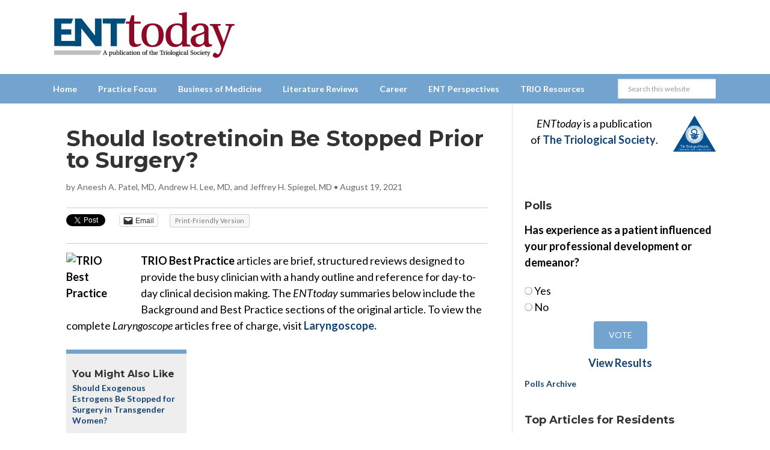

--- FILE ---
content_type: text/html; charset=UTF-8
request_url: https://www.enttoday.org/article/should-isotretinoin-be-stopped-prior-to-surgery/
body_size: 28398
content:
<!DOCTYPE html>
<html lang="en-US">
<head >
<meta charset="UTF-8" />
    <!--15/07/2021 Add Osano Script -->
    <script src="https://cmp.osano.com/AzZdRbSORDOOzF9W/fc1b102d-5125-4d9f-a7b5-c9aaa33d4ac5/osano.js"></script>

    <!--04/07/2022 Add Plausible Analytics Script -->
    <script defer data-domain="enttoday.org" src="https://plausible.io/js/plausible.js"></script>

    <!--07/05/2024 Google Analytics - was connected once but lost connection - reinstate -->
    <!-- Google tag (gtag.js) -->
    <script async src="https://www.googletagmanager.com/gtag/js?id=G-8WM6BEGX18"></script>
    <script>
      window.dataLayer = window.dataLayer || [];
      function gtag(){dataLayer.push(arguments);}
      gtag('js', new Date());

      gtag('config', 'G-8WM6BEGX18');
    </script>    


<meta name="viewport" content="width=device-width, initial-scale=1" />
<meta name='robots' content='index, follow, max-image-preview:large, max-snippet:-1, max-video-preview:-1' />

		<style type="text/css">
			.slide-excerpt { width: 100%; }
			.slide-excerpt { bottom: 0; }
			.slide-excerpt { left: 0; }
			.flexslider { max-width: 740px; max-height: 400px; }
			.slide-image { max-height: 400px; } 
		</style>
	<!-- This site is optimized with the Yoast SEO plugin v26.7 - https://yoast.com/wordpress/plugins/seo/ -->
	<title>Should Isotretinoin Be Stopped Prior to Surgery? - ENTtoday</title>
	<meta name="description" content="Recent prospective clinical studies have not found an increased incidence of facial scarring in patients using isotretinoin in the perioperative period." />
	<link rel="canonical" href="https://www.enttoday.org/article/should-isotretinoin-be-stopped-prior-to-surgery/" />
	<meta property="og:locale" content="en_US" />
	<meta property="og:type" content="article" />
	<meta property="og:title" content="Should Isotretinoin Be Stopped Prior to Surgery? - ENTtoday" />
	<meta property="og:description" content="Recent prospective clinical studies have not found an increased incidence of facial scarring in patients using isotretinoin in the perioperative period." />
	<meta property="og:url" content="https://www.enttoday.org/article/should-isotretinoin-be-stopped-prior-to-surgery/" />
	<meta property="og:site_name" content="ENTtoday" />
	<meta property="article:modified_time" content="2021-10-27T22:57:51+00:00" />
	<meta property="og:image" content="https://www.enttoday.org/wp-content/uploads/2016/09/ENT_0916_pg6a-150x150.png" />
	<meta name="twitter:label1" content="Est. reading time" />
	<meta name="twitter:data1" content="3 minutes" />
	<script type="application/ld+json" class="yoast-schema-graph">{"@context":"https://schema.org","@graph":[{"@type":"WebPage","@id":"https://www.enttoday.org/article/should-isotretinoin-be-stopped-prior-to-surgery/","url":"https://www.enttoday.org/article/should-isotretinoin-be-stopped-prior-to-surgery/","name":"Should Isotretinoin Be Stopped Prior to Surgery? - ENTtoday","isPartOf":{"@id":"https://www.enttoday.org/#website"},"primaryImageOfPage":{"@id":"https://www.enttoday.org/article/should-isotretinoin-be-stopped-prior-to-surgery/#primaryimage"},"image":{"@id":"https://www.enttoday.org/article/should-isotretinoin-be-stopped-prior-to-surgery/#primaryimage"},"thumbnailUrl":"https://www.enttoday.org/wp-content/uploads/2016/09/ENT_0916_pg6a-150x150.png","datePublished":"2021-08-19T19:06:45+00:00","dateModified":"2021-10-27T22:57:51+00:00","description":"Recent prospective clinical studies have not found an increased incidence of facial scarring in patients using isotretinoin in the perioperative period.","breadcrumb":{"@id":"https://www.enttoday.org/article/should-isotretinoin-be-stopped-prior-to-surgery/#breadcrumb"},"inLanguage":"en-US","potentialAction":[{"@type":"ReadAction","target":["https://www.enttoday.org/article/should-isotretinoin-be-stopped-prior-to-surgery/"]}]},{"@type":"ImageObject","inLanguage":"en-US","@id":"https://www.enttoday.org/article/should-isotretinoin-be-stopped-prior-to-surgery/#primaryimage","url":"https://www.enttoday.org/wp-content/uploads/2016/09/ENT_0916_pg6a-150x150.png","contentUrl":"https://www.enttoday.org/wp-content/uploads/2016/09/ENT_0916_pg6a-150x150.png"},{"@type":"BreadcrumbList","@id":"https://www.enttoday.org/article/should-isotretinoin-be-stopped-prior-to-surgery/#breadcrumb","itemListElement":[{"@type":"ListItem","position":1,"name":"Home","item":"https://www.enttoday.org/"},{"@type":"ListItem","position":2,"name":"Articles","item":"https://www.enttoday.org/article/"},{"@type":"ListItem","position":3,"name":"Should Isotretinoin Be Stopped Prior to Surgery?"}]},{"@type":"WebSite","@id":"https://www.enttoday.org/#website","url":"https://www.enttoday.org/","name":"ENTtoday","description":"A publication of the Triological Society","potentialAction":[{"@type":"SearchAction","target":{"@type":"EntryPoint","urlTemplate":"https://www.enttoday.org/?s={search_term_string}"},"query-input":{"@type":"PropertyValueSpecification","valueRequired":true,"valueName":"search_term_string"}}],"inLanguage":"en-US"}]}</script>
	<!-- / Yoast SEO plugin. -->


<link rel='dns-prefetch' href='//www.enttoday.org' />
<link rel='dns-prefetch' href='//stats.wp.com' />
<link rel='dns-prefetch' href='//fonts.googleapis.com' />
<link rel="alternate" type="application/rss+xml" title="ENTtoday &raquo; Feed" href="https://www.enttoday.org/feed/" />
<link rel="alternate" type="application/rss+xml" title="ENTtoday &raquo; Comments Feed" href="https://www.enttoday.org/comments/feed/" />
<link rel="alternate" type="text/calendar" title="ENTtoday &raquo; iCal Feed" href="https://www.enttoday.org/events/?ical=1" />
<script type="text/javascript" id="wpp-js" src="https://www.enttoday.org/wp-content/plugins/wordpress-popular-posts/assets/js/wpp.min.js?ver=7.3.6" data-sampling="0" data-sampling-rate="100" data-api-url="https://www.enttoday.org/wp-json/wordpress-popular-posts" data-post-id="20034" data-token="21a35633f3" data-lang="0" data-debug="0"></script>
<link rel="alternate" title="oEmbed (JSON)" type="application/json+oembed" href="https://www.enttoday.org/wp-json/oembed/1.0/embed?url=https%3A%2F%2Fwww.enttoday.org%2Farticle%2Fshould-isotretinoin-be-stopped-prior-to-surgery%2F" />
<link rel="alternate" title="oEmbed (XML)" type="text/xml+oembed" href="https://www.enttoday.org/wp-json/oembed/1.0/embed?url=https%3A%2F%2Fwww.enttoday.org%2Farticle%2Fshould-isotretinoin-be-stopped-prior-to-surgery%2F&#038;format=xml" />
        <script type='text/javascript' >
            var post_slug = 'should-isotretinoin-be-stopped-prior-to-surgery';
			var post_id = '20034';
        </script>

        <!-- Dan 02/09/2025 - GAM reinstated - removed Kevel -->

        <script type='text/javascript'>
            var googletag = googletag || {};
            googletag.cmd = googletag.cmd || [];
            (function() {
            var gads = document.createElement('script');
            gads.async = true;
            gads.type = 'text/javascript';
            var useSSL = 'https:' == document.location.protocol;
            gads.src = (useSSL ? 'https:' : 'http:') +
            '//www.googletagservices.com/tag/js/gpt.js';
            var node = document.getElementsByTagName('script')[0];
            node.parentNode.insertBefore(gads, node);
            })();
        </script>

        <script type='text/javascript'>
            googletag.cmd.push(function() {
            
                
            if(window.matchMedia("(max-width: 768px)").matches) 
            {
                // The viewport is less than 768 pixels wide
                console.log("This is a mobile or tablet device.");
                googletag.defineSlot('/21618997260/wlycust.enttoday', [[320, 50]], 'div-gpt-ad-1413925284408-0').addService(googletag.pubads()).setTargeting('pos', ['1']).setTargeting('URL', post_slug).setTargeting('post_id', post_id);
                googletag.defineSlot('/21618997260/wlycust.enttoday', [[300, 250]], 'div-gpt-ad-1413925284408-3').addService(googletag.pubads()).setTargeting('pos', ['4']).setTargeting('URL', post_slug).setTargeting('post_id', post_id);
            } else {

                // The viewport is at least 768 pixels wide
                console.log("This is a laptop or desktop.");
                googletag.defineSlot('/21618997260/wlycust.enttoday', [[728, 90]], 'div-gpt-ad-1413925284408-0').addService(googletag.pubads()).setTargeting('pos', ['1']).setTargeting('URL', post_slug).setTargeting('post_id', post_id);
                googletag.defineSlot('/21618997260/wlycust.enttoday', [[640, 480],[300, 250]], 'div-gpt-ad-1413925284408-3').addService(googletag.pubads()).setTargeting('pos', ['4']).setTargeting('URL', post_slug).setTargeting('post_id', post_id);
            }    //Was [640, 480]
    
                
            googletag.defineSlot('/21618997260/wlycust.enttoday', [[300, 250]], 'div-gpt-ad-1413925284408-1').addService(googletag.pubads()).setTargeting('pos', ['2']).setTargeting('URL', post_slug).setTargeting('post_id', post_id);
            googletag.defineSlot('/21618997260/wlycust.enttoday', [[300, 250]], 'div-gpt-ad-1413925284408-2').addService(googletag.pubads()).setTargeting('pos', ['3']).setTargeting('URL', post_slug).setTargeting('post_id', post_id);
            
            googletag.pubads().enableSingleRequest();
            googletag.pubads().enableAsyncRendering();
            googletag.pubads().collapseEmptyDivs(true);
            googletag.enableServices();
            });


            //Detect if pop-up ad has loaded...
            googletag.cmd.push(function(){
                googletag.pubads().addEventListener('slotRenderEnded', function(event){
                    if(event.slot.getSlotElementId() == "div-gpt-ad-1413925284408-3") {

                        //if there is no ad - add class to body
                        if(event.isEmpty){
                            jQuery( document ).ready(function( $ ) {
                                  $("html").addClass("hide-pop-up");
                            });
                        }

                    }
                });
            });


        </script>

    <style id='wp-img-auto-sizes-contain-inline-css' type='text/css'>
img:is([sizes=auto i],[sizes^="auto," i]){contain-intrinsic-size:3000px 1500px}
/*# sourceURL=wp-img-auto-sizes-contain-inline-css */
</style>
<link rel='stylesheet' id='ert_tab_icon_css-css' href='https://www.enttoday.org/wp-content/plugins/easy-responsive-tabs/assets/css/res_tab_icon.css?ver=6.9' type='text/css' media='all' />
<link rel='stylesheet' id='enttoday-theme-css' href='https://www.enttoday.org/wp-content/themes/enttoday/style.css?ver=3.0.8' type='text/css' media='all' />
<style id='wp-emoji-styles-inline-css' type='text/css'>

	img.wp-smiley, img.emoji {
		display: inline !important;
		border: none !important;
		box-shadow: none !important;
		height: 1em !important;
		width: 1em !important;
		margin: 0 0.07em !important;
		vertical-align: -0.1em !important;
		background: none !important;
		padding: 0 !important;
	}
/*# sourceURL=wp-emoji-styles-inline-css */
</style>
<link rel='stylesheet' id='wp-block-library-css' href='https://www.enttoday.org/wp-includes/css/dist/block-library/style.min.css?ver=6.9' type='text/css' media='all' />
<style id='global-styles-inline-css' type='text/css'>
:root{--wp--preset--aspect-ratio--square: 1;--wp--preset--aspect-ratio--4-3: 4/3;--wp--preset--aspect-ratio--3-4: 3/4;--wp--preset--aspect-ratio--3-2: 3/2;--wp--preset--aspect-ratio--2-3: 2/3;--wp--preset--aspect-ratio--16-9: 16/9;--wp--preset--aspect-ratio--9-16: 9/16;--wp--preset--color--black: #000000;--wp--preset--color--cyan-bluish-gray: #abb8c3;--wp--preset--color--white: #ffffff;--wp--preset--color--pale-pink: #f78da7;--wp--preset--color--vivid-red: #cf2e2e;--wp--preset--color--luminous-vivid-orange: #ff6900;--wp--preset--color--luminous-vivid-amber: #fcb900;--wp--preset--color--light-green-cyan: #7bdcb5;--wp--preset--color--vivid-green-cyan: #00d084;--wp--preset--color--pale-cyan-blue: #8ed1fc;--wp--preset--color--vivid-cyan-blue: #0693e3;--wp--preset--color--vivid-purple: #9b51e0;--wp--preset--gradient--vivid-cyan-blue-to-vivid-purple: linear-gradient(135deg,rgb(6,147,227) 0%,rgb(155,81,224) 100%);--wp--preset--gradient--light-green-cyan-to-vivid-green-cyan: linear-gradient(135deg,rgb(122,220,180) 0%,rgb(0,208,130) 100%);--wp--preset--gradient--luminous-vivid-amber-to-luminous-vivid-orange: linear-gradient(135deg,rgb(252,185,0) 0%,rgb(255,105,0) 100%);--wp--preset--gradient--luminous-vivid-orange-to-vivid-red: linear-gradient(135deg,rgb(255,105,0) 0%,rgb(207,46,46) 100%);--wp--preset--gradient--very-light-gray-to-cyan-bluish-gray: linear-gradient(135deg,rgb(238,238,238) 0%,rgb(169,184,195) 100%);--wp--preset--gradient--cool-to-warm-spectrum: linear-gradient(135deg,rgb(74,234,220) 0%,rgb(151,120,209) 20%,rgb(207,42,186) 40%,rgb(238,44,130) 60%,rgb(251,105,98) 80%,rgb(254,248,76) 100%);--wp--preset--gradient--blush-light-purple: linear-gradient(135deg,rgb(255,206,236) 0%,rgb(152,150,240) 100%);--wp--preset--gradient--blush-bordeaux: linear-gradient(135deg,rgb(254,205,165) 0%,rgb(254,45,45) 50%,rgb(107,0,62) 100%);--wp--preset--gradient--luminous-dusk: linear-gradient(135deg,rgb(255,203,112) 0%,rgb(199,81,192) 50%,rgb(65,88,208) 100%);--wp--preset--gradient--pale-ocean: linear-gradient(135deg,rgb(255,245,203) 0%,rgb(182,227,212) 50%,rgb(51,167,181) 100%);--wp--preset--gradient--electric-grass: linear-gradient(135deg,rgb(202,248,128) 0%,rgb(113,206,126) 100%);--wp--preset--gradient--midnight: linear-gradient(135deg,rgb(2,3,129) 0%,rgb(40,116,252) 100%);--wp--preset--font-size--small: 13px;--wp--preset--font-size--medium: 20px;--wp--preset--font-size--large: 36px;--wp--preset--font-size--x-large: 42px;--wp--preset--spacing--20: 0.44rem;--wp--preset--spacing--30: 0.67rem;--wp--preset--spacing--40: 1rem;--wp--preset--spacing--50: 1.5rem;--wp--preset--spacing--60: 2.25rem;--wp--preset--spacing--70: 3.38rem;--wp--preset--spacing--80: 5.06rem;--wp--preset--shadow--natural: 6px 6px 9px rgba(0, 0, 0, 0.2);--wp--preset--shadow--deep: 12px 12px 50px rgba(0, 0, 0, 0.4);--wp--preset--shadow--sharp: 6px 6px 0px rgba(0, 0, 0, 0.2);--wp--preset--shadow--outlined: 6px 6px 0px -3px rgb(255, 255, 255), 6px 6px rgb(0, 0, 0);--wp--preset--shadow--crisp: 6px 6px 0px rgb(0, 0, 0);}:where(.is-layout-flex){gap: 0.5em;}:where(.is-layout-grid){gap: 0.5em;}body .is-layout-flex{display: flex;}.is-layout-flex{flex-wrap: wrap;align-items: center;}.is-layout-flex > :is(*, div){margin: 0;}body .is-layout-grid{display: grid;}.is-layout-grid > :is(*, div){margin: 0;}:where(.wp-block-columns.is-layout-flex){gap: 2em;}:where(.wp-block-columns.is-layout-grid){gap: 2em;}:where(.wp-block-post-template.is-layout-flex){gap: 1.25em;}:where(.wp-block-post-template.is-layout-grid){gap: 1.25em;}.has-black-color{color: var(--wp--preset--color--black) !important;}.has-cyan-bluish-gray-color{color: var(--wp--preset--color--cyan-bluish-gray) !important;}.has-white-color{color: var(--wp--preset--color--white) !important;}.has-pale-pink-color{color: var(--wp--preset--color--pale-pink) !important;}.has-vivid-red-color{color: var(--wp--preset--color--vivid-red) !important;}.has-luminous-vivid-orange-color{color: var(--wp--preset--color--luminous-vivid-orange) !important;}.has-luminous-vivid-amber-color{color: var(--wp--preset--color--luminous-vivid-amber) !important;}.has-light-green-cyan-color{color: var(--wp--preset--color--light-green-cyan) !important;}.has-vivid-green-cyan-color{color: var(--wp--preset--color--vivid-green-cyan) !important;}.has-pale-cyan-blue-color{color: var(--wp--preset--color--pale-cyan-blue) !important;}.has-vivid-cyan-blue-color{color: var(--wp--preset--color--vivid-cyan-blue) !important;}.has-vivid-purple-color{color: var(--wp--preset--color--vivid-purple) !important;}.has-black-background-color{background-color: var(--wp--preset--color--black) !important;}.has-cyan-bluish-gray-background-color{background-color: var(--wp--preset--color--cyan-bluish-gray) !important;}.has-white-background-color{background-color: var(--wp--preset--color--white) !important;}.has-pale-pink-background-color{background-color: var(--wp--preset--color--pale-pink) !important;}.has-vivid-red-background-color{background-color: var(--wp--preset--color--vivid-red) !important;}.has-luminous-vivid-orange-background-color{background-color: var(--wp--preset--color--luminous-vivid-orange) !important;}.has-luminous-vivid-amber-background-color{background-color: var(--wp--preset--color--luminous-vivid-amber) !important;}.has-light-green-cyan-background-color{background-color: var(--wp--preset--color--light-green-cyan) !important;}.has-vivid-green-cyan-background-color{background-color: var(--wp--preset--color--vivid-green-cyan) !important;}.has-pale-cyan-blue-background-color{background-color: var(--wp--preset--color--pale-cyan-blue) !important;}.has-vivid-cyan-blue-background-color{background-color: var(--wp--preset--color--vivid-cyan-blue) !important;}.has-vivid-purple-background-color{background-color: var(--wp--preset--color--vivid-purple) !important;}.has-black-border-color{border-color: var(--wp--preset--color--black) !important;}.has-cyan-bluish-gray-border-color{border-color: var(--wp--preset--color--cyan-bluish-gray) !important;}.has-white-border-color{border-color: var(--wp--preset--color--white) !important;}.has-pale-pink-border-color{border-color: var(--wp--preset--color--pale-pink) !important;}.has-vivid-red-border-color{border-color: var(--wp--preset--color--vivid-red) !important;}.has-luminous-vivid-orange-border-color{border-color: var(--wp--preset--color--luminous-vivid-orange) !important;}.has-luminous-vivid-amber-border-color{border-color: var(--wp--preset--color--luminous-vivid-amber) !important;}.has-light-green-cyan-border-color{border-color: var(--wp--preset--color--light-green-cyan) !important;}.has-vivid-green-cyan-border-color{border-color: var(--wp--preset--color--vivid-green-cyan) !important;}.has-pale-cyan-blue-border-color{border-color: var(--wp--preset--color--pale-cyan-blue) !important;}.has-vivid-cyan-blue-border-color{border-color: var(--wp--preset--color--vivid-cyan-blue) !important;}.has-vivid-purple-border-color{border-color: var(--wp--preset--color--vivid-purple) !important;}.has-vivid-cyan-blue-to-vivid-purple-gradient-background{background: var(--wp--preset--gradient--vivid-cyan-blue-to-vivid-purple) !important;}.has-light-green-cyan-to-vivid-green-cyan-gradient-background{background: var(--wp--preset--gradient--light-green-cyan-to-vivid-green-cyan) !important;}.has-luminous-vivid-amber-to-luminous-vivid-orange-gradient-background{background: var(--wp--preset--gradient--luminous-vivid-amber-to-luminous-vivid-orange) !important;}.has-luminous-vivid-orange-to-vivid-red-gradient-background{background: var(--wp--preset--gradient--luminous-vivid-orange-to-vivid-red) !important;}.has-very-light-gray-to-cyan-bluish-gray-gradient-background{background: var(--wp--preset--gradient--very-light-gray-to-cyan-bluish-gray) !important;}.has-cool-to-warm-spectrum-gradient-background{background: var(--wp--preset--gradient--cool-to-warm-spectrum) !important;}.has-blush-light-purple-gradient-background{background: var(--wp--preset--gradient--blush-light-purple) !important;}.has-blush-bordeaux-gradient-background{background: var(--wp--preset--gradient--blush-bordeaux) !important;}.has-luminous-dusk-gradient-background{background: var(--wp--preset--gradient--luminous-dusk) !important;}.has-pale-ocean-gradient-background{background: var(--wp--preset--gradient--pale-ocean) !important;}.has-electric-grass-gradient-background{background: var(--wp--preset--gradient--electric-grass) !important;}.has-midnight-gradient-background{background: var(--wp--preset--gradient--midnight) !important;}.has-small-font-size{font-size: var(--wp--preset--font-size--small) !important;}.has-medium-font-size{font-size: var(--wp--preset--font-size--medium) !important;}.has-large-font-size{font-size: var(--wp--preset--font-size--large) !important;}.has-x-large-font-size{font-size: var(--wp--preset--font-size--x-large) !important;}
/*# sourceURL=global-styles-inline-css */
</style>

<style id='classic-theme-styles-inline-css' type='text/css'>
/*! This file is auto-generated */
.wp-block-button__link{color:#fff;background-color:#32373c;border-radius:9999px;box-shadow:none;text-decoration:none;padding:calc(.667em + 2px) calc(1.333em + 2px);font-size:1.125em}.wp-block-file__button{background:#32373c;color:#fff;text-decoration:none}
/*# sourceURL=/wp-includes/css/classic-themes.min.css */
</style>
<link rel='stylesheet' id='wp-components-css' href='https://www.enttoday.org/wp-includes/css/dist/components/style.min.css?ver=6.9' type='text/css' media='all' />
<link rel='stylesheet' id='wp-preferences-css' href='https://www.enttoday.org/wp-includes/css/dist/preferences/style.min.css?ver=6.9' type='text/css' media='all' />
<link rel='stylesheet' id='wp-block-editor-css' href='https://www.enttoday.org/wp-includes/css/dist/block-editor/style.min.css?ver=6.9' type='text/css' media='all' />
<link rel='stylesheet' id='popup-maker-block-library-style-css' href='https://www.enttoday.org/wp-content/plugins/popup-maker/dist/packages/block-library-style.css?ver=dbea705cfafe089d65f1' type='text/css' media='all' />
<link rel='stylesheet' id='wp-job-manager-job-listings-css' href='https://www.enttoday.org/wp-content/plugins/wp-job-manager/assets/dist/css/job-listings.css?ver=598383a28ac5f9f156e4' type='text/css' media='all' />
<link rel='stylesheet' id='wp-polls-css' href='https://www.enttoday.org/wp-content/plugins/wp-polls/polls-css.css?ver=2.77.3' type='text/css' media='all' />
<style id='wp-polls-inline-css' type='text/css'>
.wp-polls .pollbar {
	margin: 1px;
	font-size: 6px;
	line-height: 8px;
	height: 8px;
	background: #144372;
	border: 1px solid #144372;
}

/*# sourceURL=wp-polls-inline-css */
</style>
<link rel='stylesheet' id='wordpress-popular-posts-css-css' href='https://www.enttoday.org/wp-content/plugins/wordpress-popular-posts/assets/css/wpp.css?ver=7.3.6' type='text/css' media='all' />
<link rel='stylesheet' id='jquery-issuem-flexslider-css' href='https://www.enttoday.org/wp-content/plugins/issuem/css/flexslider.css?ver=2.9.1' type='text/css' media='all' />
<link rel='stylesheet' id='dashicons-css' href='https://www.enttoday.org/wp-includes/css/dashicons.min.css?ver=6.9' type='text/css' media='all' />
<link rel='stylesheet' id='google-fonts-css' href='//fonts.googleapis.com/css?family=Lato%3A400%2C700%2C400italic%2C700italic%7CMontserrat%3A400%2C700&#038;ver=3.0.8' type='text/css' media='all' />
<link rel='stylesheet' id='ent-easy-responsive-tabs-css' href='https://www.enttoday.org/wp-content/themes/enttoday/ent-easy-responsive-tabs.css?ver=6.9' type='text/css' media='all' />
<link rel='stylesheet' id='fontAwesome-css' href='https://www.enttoday.org/wp-content/themes/enttoday/font-awesome/css/fontawesome.min.css?ver=6_99' type='text/css' media='all' />
<link rel='stylesheet' id='fontAwesome-brands-css' href='https://www.enttoday.org/wp-content/themes/enttoday/font-awesome/css/brands.min.css?ver=6_99' type='text/css' media='all' />
<link rel='stylesheet' id='fontAwesome-solid-css' href='https://www.enttoday.org/wp-content/themes/enttoday/font-awesome/css/solid.min.css?ver=6_99' type='text/css' media='all' />
<link rel='stylesheet' id='tablepress-default-css' href='https://www.enttoday.org/wp-content/plugins/tablepress/css/build/default.css?ver=3.2.6' type='text/css' media='all' />
<link rel='stylesheet' id='popup-maker-site-css' href='//www.enttoday.org/wp-content/uploads/pum/pum-site-styles.css?generated=1768816968&#038;ver=1.21.5' type='text/css' media='all' />
<link rel='stylesheet' id='sharedaddy-css' href='https://www.enttoday.org/wp-content/plugins/jetpack/modules/sharedaddy/sharing.css?ver=15.4' type='text/css' media='all' />
<link rel='stylesheet' id='social-logos-css' href='https://www.enttoday.org/wp-content/plugins/jetpack/_inc/social-logos/social-logos.min.css?ver=15.4' type='text/css' media='all' />
<link rel='stylesheet' id='slider_styles-css' href='https://www.enttoday.org/wp-content/plugins/genesis-responsive-slider-enttoday/style.css?ver=0.9.2' type='text/css' media='all' />
<script type="text/javascript" src="https://www.enttoday.org/wp-includes/js/jquery/jquery.min.js?ver=3.7.1" id="jquery-core-js"></script>
<script type="text/javascript" src="https://www.enttoday.org/wp-includes/js/jquery/jquery-migrate.min.js?ver=3.4.1" id="jquery-migrate-js"></script>
<script type="text/javascript" src="https://www.enttoday.org/wp-content/themes/enttoday/js/responsive-menu.js?ver=1.0.0" id="news-responsive-menu-js"></script>
<script type="text/javascript" src="https://www.enttoday.org/wp-content/themes/enttoday/js/jq-sticky-anything.min.js?ver=1.0.0" id="sticky-anything-js"></script>
<link rel="https://api.w.org/" href="https://www.enttoday.org/wp-json/" /><link rel="alternate" title="JSON" type="application/json" href="https://www.enttoday.org/wp-json/wp/v2/article/20034" /><link rel="EditURI" type="application/rsd+xml" title="RSD" href="https://www.enttoday.org/xmlrpc.php?rsd" />
<meta name="generator" content="WordPress 6.9" />
<link rel='shortlink' href='https://www.enttoday.org/?p=20034' />
<meta name="tec-api-version" content="v1"><meta name="tec-api-origin" content="https://www.enttoday.org"><link rel="alternate" href="https://www.enttoday.org/wp-json/tribe/events/v1/" />	<style>img#wpstats{display:none}</style>
		            <style id="wpp-loading-animation-styles">@-webkit-keyframes bgslide{from{background-position-x:0}to{background-position-x:-200%}}@keyframes bgslide{from{background-position-x:0}to{background-position-x:-200%}}.wpp-widget-block-placeholder,.wpp-shortcode-placeholder{margin:0 auto;width:60px;height:3px;background:#dd3737;background:linear-gradient(90deg,#dd3737 0%,#571313 10%,#dd3737 100%);background-size:200% auto;border-radius:3px;-webkit-animation:bgslide 1s infinite linear;animation:bgslide 1s infinite linear}</style>
            <link rel="icon" href="https://www.enttoday.org/wp-content/themes/enttoday/images/favicon.ico" />
<!-- Grapeshot code - Dan removed 20/10/2020 - causes javascript error 
<script language="javascript"> var gs_channels = "default"; </script>
<script language="javascript" type="text/javascript" src="https://wiley.grapeshot.co.uk/channels.cgi?url=https://www.enttoday.org/article/should-isotretinoin-be-stopped-prior-to-surgery/"></script>
-->

<!-- LinkedIn tracking code - Dan added 20/10/2020 -->
<script type="text/javascript">
    _linkedin_partner_id = "1333201";
    window._linkedin_data_partner_ids = window._linkedin_data_partner_ids || [];
    window._linkedin_data_partner_ids.push(_linkedin_partner_id);
    </script><script type="text/javascript">
    (function(){var s = document.getElementsByTagName("script")[0];
    var b = document.createElement("script");
    b.type = "text/javascript";b.async = true;
    b.src = "https://snap.licdn.com/li.lms-analytics/insight.min.js";
    s.parentNode.insertBefore(b, s);})();
</script>
<noscript>
    <img height="1" width="1" style="display:none;" alt="" src="https://px.ads.linkedin.com/collect/?pid=1333201&fmt=gif" />
</noscript>

<!-- Twitter tracking code - Dan added 20/10/2020 -->
<!-- Twitter universal website tag code -->
<script>
    !function(e,t,n,s,u,a){e.twq||(s=e.twq=function(){s.exe?s.exe.apply(s,arguments):s.queue.push(arguments);
    },s.version='1.1',s.queue=[],u=t.createElement(n),u.async=!0,u.src='//static.ads-twitter.com/uwt.js',
    a=t.getElementsByTagName(n)[0],a.parentNode.insertBefore(u,a))}(window,document,'script');
    // Insert Twitter Pixel ID and Standard Event data below
    twq('init','o2oym');
    twq('track','PageView');
</script>
<!-- End Twitter universal website tag code -->



<!-- Make sharing bar sticky -->
<script>
jQuery( document ).ready(function( $ ) {
	$('.social-bar').stickThis({
		minscreenwidth: 600,  // element will not be sticky when viewport width smaller than this
	});
});
</script>
<meta property="og:image" content="https://www.enttoday.org/wp-content/themes/enttoday/images/logo-ent-300-v2.jpg" />
<!-- Meta Pixel Code -->
<script type='text/javascript'>
!function(f,b,e,v,n,t,s){if(f.fbq)return;n=f.fbq=function(){n.callMethod?
n.callMethod.apply(n,arguments):n.queue.push(arguments)};if(!f._fbq)f._fbq=n;
n.push=n;n.loaded=!0;n.version='2.0';n.queue=[];t=b.createElement(e);t.async=!0;
t.src=v;s=b.getElementsByTagName(e)[0];s.parentNode.insertBefore(t,s)}(window,
document,'script','https://connect.facebook.net/en_US/fbevents.js');
</script>
<!-- End Meta Pixel Code -->
<script type='text/javascript'>var url = window.location.origin + '?ob=open-bridge';
            fbq('set', 'openbridge', '338455600713186', url);
fbq('init', '338455600713186', {}, {
    "agent": "wordpress-6.9-4.1.5"
})</script><script type='text/javascript'>
    fbq('track', 'PageView', []);
  </script><link rel='stylesheet' id='yarppRelatedCss-css' href='https://www.enttoday.org/wp-content/plugins/yet-another-related-posts-plugin/style/related.css?ver=5.30.11' type='text/css' media='all' />
<link rel='stylesheet' id='ert_tab_css-css' href='https://www.enttoday.org/wp-content/plugins/easy-responsive-tabs/assets/css/tabdrop.css?ver=6.9' type='text/css' media='all' />
<link rel='stylesheet' id='ert_css-css' href='https://www.enttoday.org/wp-content/plugins/easy-responsive-tabs/assets/css/ert_css.php?ver=6.9' type='text/css' media='all' />
</head>
<body data-rsssl=1 class="wp-singular article-template-default single single-article postid-20034 single-format-standard wp-theme-genesis wp-child-theme-enttoday tribe-no-js content-sidebar genesis-breadcrumbs-hidden enttoday">
<!-- Meta Pixel Code -->
<noscript>
<img height="1" width="1" style="display:none" alt="fbpx"
src="https://www.facebook.com/tr?id=338455600713186&ev=PageView&noscript=1" />
</noscript>
<!-- End Meta Pixel Code -->
<div class="site-container"><header class="site-header"><div class="wrap"><div class="title-area">	<a href="https://www.enttoday.org" title="ENTtoday">

        <svg version="1.1" xmlns="http://www.w3.org/2000/svg" xmlns:xlink="http://www.w3.org/1999/xlink" x="0px" y="0px"
         viewBox="0 0 836.6 212.6"  xml:space="preserve" alt="ENTtoday" title="ENTtoday" >
    <g>
        <path style="fill:#210D0E;stroke:#010101;stroke-width:0.5;stroke-miterlimit:10;" d="M238.3,198.5v-0.9l1.3-0.1
            c0.9-0.1,1-0.4,0.7-1.2c-0.5-1.4-1.5-4.3-1.9-5.3h-6.3c-0.6,2-1.2,3.6-1.7,5.3c-0.2,0.7-0.1,1,0.7,1.1l1.5,0.2v0.9h-6.2v-0.9
            c1.8-0.1,2-0.4,2.6-2c2-5.3,4.1-11.3,6-16.8h2.3c1.6,4.7,4.5,12.9,6,17.1c0.5,1.4,0.8,1.5,2.4,1.7v0.9H238.3z M235.4,181.7
            L235.4,181.7c-0.9,2.4-2,5.4-2.8,8.2h5.6C237.5,187.8,236,183.5,235.4,181.7z"/>
        <path style="fill:#210D0E;stroke:#010101;stroke-width:0.5;stroke-miterlimit:10;" d="M256.4,187.3c0-1-0.2-1.2-0.9-1.3l-1.1-0.2
            V185l4.3-0.7l0.4,2c1.1-0.7,2.7-2.1,4.8-2.1c5,0,5.5,4.8,5.5,7c0,5.8-3.3,7.6-7.1,7.6c-1.3,0-2.6-0.3-3.1-0.6v4.3
            c0,1.4,0.2,1.5,2.5,1.6v0.9h-7.3v-0.9c2-0.1,2.1-0.2,2.1-1.6V187.3z M259.2,194.1c0,0.6,0,1.2,0.2,1.7c0.5,1.3,1.6,2,3,2
            c2.8,0,4-2.2,4-6.3c0-4.9-2.4-5.5-3.6-5.5c-1.5,0-2.7,0.7-3.3,2c-0.2,0.5-0.4,0.9-0.4,1.6V194.1z"/>
        <path style="fill:#210D0E;stroke:#010101;stroke-width:0.5;stroke-miterlimit:10;" d="M282.4,198.5l-0.3-1.7c-0.8,0.4-2.7,2-5.1,2
            c-2.1,0-4-1-4-4.2v-7.4c0-1-0.2-1.2-0.9-1.3l-1.1-0.2v-0.8l4.5-0.5l0.2,0.2v9.5c0,2.2,1.2,3.2,2.8,3.2c1.4,0,2.8-0.8,3.4-2.1
            c0.1-0.3,0.2-0.9,0.2-1.7v-6.3c0-1-0.1-1.2-0.9-1.3l-1-0.1v-0.8l4.5-0.5l0.2,0.2v11.3c0,1.4,0.2,1.5,2.1,1.6v0.9H282.4z"/>
        <path style="fill:#210D0E;stroke:#010101;stroke-width:0.5;stroke-miterlimit:10;" d="M288.7,179l-1.1-0.2V178l4.5-0.7l0.2,0.2v8.8
            c1-0.6,2.7-2,4.8-2c4.9,0,5.5,5,5.5,7c0,5.8-3.3,7.6-7,7.6c-2.1,0-3.3-0.5-4.3-1.1l-1.1,1l-0.5-0.2v-18.3
            C289.6,179.2,289.5,179,288.7,179z M292.4,193.9c0,0.7,0,1.3,0.2,1.8c0.5,1.4,1.6,2.1,3.1,2.1c2.8,0,4-2.2,4-6.3
            c0-4.9-2.4-5.5-3.6-5.5c-1.6,0-2.7,0.6-3.4,2c-0.2,0.4-0.3,0.9-0.3,1.6V193.9z"/>
        <path style="fill:#210D0E;stroke:#010101;stroke-width:0.5;stroke-miterlimit:10;" d="M306.2,180.2c0-1.1-0.1-1.2-0.9-1.3l-1.1-0.1
            V178l4.5-0.7l0.2,0.2v18.4c0,1.4,0.1,1.5,2.1,1.6v0.9h-7v-0.9c2-0.2,2.1-0.2,2.1-1.6V180.2z"/>
        <path style="fill:#210D0E;stroke:#010101;stroke-width:0.5;stroke-miterlimit:10;" d="M314.9,187.3c0-1-0.2-1.2-0.9-1.3l-1.1-0.2
            V185l4.5-0.7l0.2,0.2v11.4c0,1.4,0.1,1.5,2.1,1.6v0.9h-7v-0.9c2-0.2,2.1-0.2,2.1-1.6V187.3z M318,180.3c0,1-0.7,1.7-1.7,1.7
            c-1,0-1.8-0.7-1.8-1.7c0-1,0.7-1.8,1.8-1.8C317.4,178.5,318.1,179.3,318,180.3z"/>
        <path style="fill:#210D0E;stroke:#010101;stroke-width:0.5;stroke-miterlimit:10;" d="M333.1,194.7c-0.8,3.1-3.5,4.1-5.5,4.1
            c-4.2,0-6.5-2.4-6.5-7.1c0-3.8,1.8-7.4,6.9-7.4c3,0,4.9,1.4,4.9,2.8c0,1.1-1.1,1.4-1.7,1.4c-0.5,0-0.7-0.2-0.9-0.7
            c-0.6-1.5-1.4-2.4-2.6-2.4c-1.9,0-3.5,1.7-3.5,5.8c0,2.8,0.8,6.1,4.1,6.1c2,0,3.1-1,4-3L333.1,194.7z"/>
        <path style="fill:#210D0E;stroke:#010101;stroke-width:0.5;stroke-miterlimit:10;" d="M346.2,194.7c0,1.8,0.5,2.2,1,2.4
            c0.3,0.1,0.7,0.1,1.1,0l0.1,0.9c-0.7,0.5-1.9,0.8-3,0.8c-1,0-1.5-0.5-1.9-1.7c-0.9,0.6-2.4,1.7-4.2,1.7c-2.7,0-4.1-1.9-4.1-4
            c0-1.3,0.6-2.8,2.6-3.5c2.2-0.7,4.9-1.4,5.7-2.2v-1c0-2.2-1.1-2.9-2.5-2.9c-1.1,0-2.1,0.6-2.8,2.7c-0.1,0.5-0.4,0.8-1,0.8
            c-0.6,0-1.6-0.4-1.6-1.3c0-1.6,2.3-3.2,5.5-3.2c4.3,0,4.9,2.2,4.9,3.9V194.7z M343.6,190.4c-0.6,0.4-2.1,0.9-3.2,1.3
            c-1.5,0.6-2.1,1.3-2.1,2.6c0,1.7,0.9,2.8,2.6,2.8c1.1,0,2.8-0.6,2.8-2.8V190.4z"/>
        <path style="fill:#210D0E;stroke:#010101;stroke-width:0.5;stroke-miterlimit:10;" d="M353.8,185.9v8.5c0,2.1,0.9,2.8,1.9,2.8
            c0.7,0,1.1-0.1,1.8-0.4l0.2,0.8c-1,0.6-2.1,1.2-3.5,1.2c-1,0-3.2-0.4-3.2-3.2v-9.7h-2v-1.3h2.1l1.8-3.5h0.9v3.5h3.6v1.3H353.8z"/>
        <path style="fill:#210D0E;stroke:#010101;stroke-width:0.5;stroke-miterlimit:10;" d="M361.4,187.3c0-1-0.2-1.2-0.9-1.3l-1.1-0.2
            V185l4.5-0.7l0.2,0.2v11.4c0,1.4,0.1,1.5,2.1,1.6v0.9h-7v-0.9c2-0.2,2.1-0.2,2.1-1.6V187.3z M364.5,180.3c0,1-0.7,1.7-1.7,1.7
            c-1,0-1.8-0.7-1.8-1.7c0-1,0.7-1.8,1.8-1.8C363.8,178.5,364.5,179.3,364.5,180.3z"/>
        <path style="fill:#210D0E;stroke:#010101;stroke-width:0.5;stroke-miterlimit:10;" d="M381.1,191.6c0,4.6-2.2,7.3-6.8,7.3
            c-4.5,0-6.8-2.7-6.8-7.3c0-4.6,2.2-7.3,6.8-7.3S381.1,187,381.1,191.6z M374.3,197.8c2.6,0,3.8-2.3,3.8-6.2c0-3.9-1.2-6.2-3.8-6.2
            c-2.6,0-3.8,2.3-3.8,6.3C370.5,195.4,371.7,197.8,374.3,197.8z"/>
        <path style="fill:#210D0E;stroke:#010101;stroke-width:0.5;stroke-miterlimit:10;" d="M396.7,195.9c0,1.4,0.1,1.5,2.1,1.7v0.9h-6.9
            v-0.9c2-0.2,2.1-0.2,2.1-1.6v-6.5c0-2.4-1-3.5-2.9-3.5c-1.5,0-2.7,0.9-3.3,2c-0.2,0.4-0.3,0.8-0.3,1.5v6.5c0,1.4,0.1,1.5,2.1,1.6
            v0.9h-6.9v-0.9c2-0.2,2.1-0.2,2.1-1.7v-8.6c0-1-0.2-1.2-0.9-1.3l-1-0.2V185l4.2-0.7l0.4,2.1c1.7-1.1,3-2.1,5.1-2.1
            c2.6,0,4.2,1.7,4.2,4.5V195.9z"/>
        <path style="fill:#210D0E;stroke:#010101;stroke-width:0.5;stroke-miterlimit:10;" d="M422.4,191.6c0,4.6-2.2,7.3-6.8,7.3
            c-4.5,0-6.8-2.7-6.8-7.3c0-4.6,2.2-7.3,6.8-7.3S422.4,187,422.4,191.6z M415.6,197.8c2.6,0,3.8-2.3,3.8-6.2c0-3.9-1.2-6.2-3.8-6.2
            c-2.6,0-3.8,2.3-3.8,6.3C411.8,195.4,413,197.8,415.6,197.8z"/>
        <path style="fill:#210D0E;stroke:#010101;stroke-width:0.5;stroke-miterlimit:10;" d="M428.7,185.8v10.1c0,1.4,0.2,1.4,2.3,1.6v0.9
            h-7.2v-0.9c2-0.2,2.1-0.2,2.1-1.6v-10.1H424v-1.2h1.9v-1.2c0-3.2,1.1-6.1,4.8-6.1c2.3,0,3,1.2,3,2c0,0.8-0.8,1.3-1.4,1.3
            c-0.5,0-0.7-0.2-0.8-0.5c-0.7-1.6-1-1.7-1.6-1.7c-0.5,0-1.3,0.4-1.3,3c0,1,0.1,2.1,0.1,3.2h3v1.2H428.7z"/>
        <path style="fill:#210D0E;stroke:#010101;stroke-width:0.5;stroke-miterlimit:10;" d="M445.3,185.9v8.5c0,2.1,0.9,2.8,1.9,2.8
            c0.7,0,1.1-0.1,1.8-0.4l0.2,0.8c-1,0.6-2.1,1.2-3.5,1.2c-1,0-3.2-0.4-3.2-3.2v-9.7h-2v-1.3h2.1l1.8-3.5h0.9v3.5h3.6v1.3H445.3z"/>
        <path style="fill:#210D0E;stroke:#010101;stroke-width:0.5;stroke-miterlimit:10;" d="M452.7,180.3c0-1-0.1-1.2-0.9-1.3l-1.1-0.2
            V178l4.5-0.7l0.2,0.2v8.9c1.8-1.2,3.1-2.1,5.1-2.1c2.6,0,4.2,1.7,4.2,4.5v7.1c0,1.3,0.2,1.5,2.1,1.6v0.9h-6.9v-0.9
            c1.9-0.2,2.1-0.2,2.1-1.6v-6.6c0-2.4-1-3.4-2.9-3.4c-1.5,0-2.7,0.9-3.3,2c-0.2,0.4-0.2,0.8-0.2,1.5v6.5c0,1.4,0.2,1.5,2.1,1.6v0.9
            h-6.9v-0.9c2-0.2,2.1-0.3,2.1-1.6V180.3z"/>
        <path style="fill:#210D0E;stroke:#010101;stroke-width:0.5;stroke-miterlimit:10;" d="M471.2,191.1c-0.1,2.9,0.7,6.2,4.1,6.2
            c2.2,0,3.2-1.3,4-2.9l0.9,0.5c-0.8,2.2-2.4,4-5.5,4c-4.7,0-6.5-2.7-6.5-7.2c0-4.2,2.1-7.4,6.5-7.4c5.2,0,5.8,4,5.8,5.7
            c0,0.9-0.5,1.1-1.2,1.1H471.2z M476.5,190c0.8,0,1-0.4,1-0.9c0-1.1-0.3-3.8-2.9-3.8c-2.9,0-3.3,3.5-3.3,4.7H476.5z"/>
        <path style="fill:#210D0E;stroke:#010101;stroke-width:0.5;stroke-miterlimit:10;" d="M500,195.7c0,1.3,0.1,1.6,1.7,1.7l1.4,0.1
            v0.9h-9.2v-0.9l1.4-0.1c1.6-0.1,1.6-0.5,1.6-1.7v-15.8h-1.6c-3.2,0-3.8,0.7-4.1,4h-1v-5h16.5v5h-1c-0.4-3.3-0.9-4-4.1-4H500V195.7z
            "/>
        <path style="fill:#210D0E;stroke:#010101;stroke-width:0.5;stroke-miterlimit:10;" d="M511.6,195.9c0,1.4,0.2,1.5,2.6,1.6v0.9h-7.5
            v-0.9c2-0.2,2.1-0.2,2.1-1.6v-8.6c0-1-0.2-1.2-0.9-1.3l-1.1-0.2V185l4.4-0.7l0.3,2.3c1.8-1.6,2.7-2.3,3.7-2.3
            c1.1,0,1.5,0.8,1.5,1.4c0,0.9-0.6,1.7-1.3,1.7c-0.2,0-0.4,0-0.6-0.1c-0.7-0.5-1.2-0.7-1.6-0.7c-0.7,0-1.7,0.8-1.7,2.9V195.9z"/>
        <path style="fill:#210D0E;stroke:#010101;stroke-width:0.5;stroke-miterlimit:10;" d="M520.2,187.3c0-1-0.2-1.2-0.9-1.3l-1.1-0.2
            V185l4.5-0.7l0.2,0.2v11.4c0,1.4,0.1,1.5,2.1,1.6v0.9h-7v-0.9c2-0.2,2.1-0.2,2.1-1.6V187.3z M523.3,180.3c0,1-0.7,1.7-1.7,1.7
            c-1.1,0-1.8-0.7-1.8-1.7c0-1,0.7-1.8,1.8-1.8C522.7,178.5,523.4,179.3,523.3,180.3z"/>
        <path style="fill:#210D0E;stroke:#010101;stroke-width:0.5;stroke-miterlimit:10;" d="M539.7,191.6c0,4.6-2.2,7.3-6.8,7.3
            c-4.5,0-6.8-2.7-6.8-7.3c0-4.6,2.2-7.3,6.8-7.3C537.4,184.3,539.7,187,539.7,191.6z M532.9,197.8c2.6,0,3.8-2.3,3.8-6.2
            c0-3.9-1.2-6.2-3.8-6.2c-2.5,0-3.8,2.3-3.8,6.3C529.1,195.4,530.3,197.8,532.9,197.8z"/>
        <path style="fill:#210D0E;stroke:#010101;stroke-width:0.5;stroke-miterlimit:10;" d="M542.8,180.2c0-1.1-0.1-1.2-0.9-1.3l-1.1-0.1
            V178l4.5-0.7l0.2,0.2v18.4c0,1.4,0.1,1.5,2.1,1.6v0.9h-7v-0.9c2-0.2,2.1-0.2,2.1-1.6V180.2z"/>
        <path style="fill:#210D0E;stroke:#010101;stroke-width:0.5;stroke-miterlimit:10;" d="M562.2,191.6c0,4.6-2.2,7.3-6.8,7.3
            c-4.5,0-6.8-2.7-6.8-7.3c0-4.6,2.2-7.3,6.8-7.3C560,184.3,562.2,187,562.2,191.6z M555.4,197.8c2.6,0,3.8-2.3,3.8-6.2
            c0-3.9-1.2-6.2-3.8-6.2c-2.5,0-3.8,2.3-3.8,6.3C551.6,195.4,552.8,197.8,555.4,197.8z"/>
        <path style="fill:#210D0E;stroke:#010101;stroke-width:0.5;stroke-miterlimit:10;" d="M577.5,184.2l0.2,0.3l-0.6,1.8h-2.2
            c0.5,0.5,0.9,1.6,0.9,2.7c0,3.5-3,4.6-5.7,4.6c-0.3,0-1.1,0-1.6-0.1c-0.4,0.1-1.3,0.5-1.3,1.3c0,0.5,0.3,1.2,2.3,1.2h2.6
            c3,0,5.1,1,5.1,4.1c0,1.9-1,3.4-2.3,4.2c-1.4,0.8-2.8,1.2-4.7,1.2c-3.3,0-6.2-1.3-6.2-4.2c0-2,2-2.8,3.3-3.2V198
            c-1.4-0.2-2.5-1.2-2.5-2.3c0-1.1,1-1.9,2.5-2.5v-0.1c-1.3-0.4-2.9-1.5-2.9-4.2c0-2.2,1.5-4.7,5.9-4.7c1.3,0,2.8,0.3,3.7,0.9
            L577.5,184.2z M574.8,201.1c0-2.1-1.5-2.8-4.3-2.8c-1.6,0-2.5,0.2-3.1,0.6c-0.6,0.4-1,1.1-1,2c0,2,1.9,3.4,4.4,3.4
            C572.9,204.4,574.8,203.3,574.8,201.1z M567.3,189c0,2.4,1.3,3.5,2.8,3.5c1.6,0,2.8-1.2,2.8-3.5c0-2.7-1.4-3.7-2.8-3.7
            C568.7,185.3,567.3,186.2,567.3,189z"/>
        <path style="fill:#210D0E;stroke:#010101;stroke-width:0.5;stroke-miterlimit:10;" d="M581,187.3c0-1-0.2-1.2-0.9-1.3l-1.1-0.2V185
            l4.5-0.7l0.2,0.2v11.4c0,1.4,0.1,1.5,2.1,1.6v0.9h-7v-0.9c2-0.2,2.1-0.2,2.1-1.6V187.3z M584.1,180.3c0,1-0.7,1.7-1.7,1.7
            c-1.1,0-1.8-0.7-1.8-1.7c0-1,0.7-1.8,1.8-1.8C583.5,178.5,584.2,179.3,584.1,180.3z"/>
        <path style="fill:#210D0E;stroke:#010101;stroke-width:0.5;stroke-miterlimit:10;" d="M598.9,194.7c-0.8,3.1-3.5,4.1-5.5,4.1
            c-4.2,0-6.5-2.4-6.5-7.1c0-3.8,1.8-7.4,6.9-7.4c3,0,4.9,1.4,4.9,2.8c0,1.1-1.1,1.4-1.7,1.4c-0.5,0-0.7-0.2-0.9-0.7
            c-0.6-1.5-1.3-2.4-2.6-2.4c-1.9,0-3.5,1.7-3.5,5.8c0,2.8,0.8,6.1,4.1,6.1c2,0,3.1-1,4-3L598.9,194.7z"/>
        <path style="fill:#210D0E;stroke:#010101;stroke-width:0.5;stroke-miterlimit:10;" d="M611.7,194.7c0,1.8,0.4,2.2,1,2.4
            c0.3,0.1,0.7,0.1,1.1,0l0.1,0.9c-0.7,0.5-1.9,0.8-3,0.8c-1,0-1.5-0.5-1.9-1.7c-0.9,0.6-2.4,1.7-4.2,1.7c-2.7,0-4.1-1.9-4.1-4
            c0-1.3,0.6-2.8,2.6-3.5c2.2-0.7,4.9-1.4,5.7-2.2v-1c0-2.2-1.1-2.9-2.5-2.9c-1.1,0-2.1,0.6-2.8,2.7c-0.2,0.5-0.4,0.8-1,0.8
            c-0.6,0-1.6-0.4-1.6-1.3c0-1.6,2.3-3.2,5.5-3.2c4.3,0,4.9,2.2,4.9,3.9V194.7z M609.1,190.4c-0.6,0.4-2.1,0.9-3.2,1.3
            c-1.5,0.6-2.1,1.3-2.1,2.6c0,1.7,0.9,2.8,2.6,2.8c1.1,0,2.8-0.6,2.8-2.8V190.4z"/>
        <path style="fill:#210D0E;stroke:#010101;stroke-width:0.5;stroke-miterlimit:10;" d="M617.4,180.2c0-1.1-0.1-1.2-0.9-1.3l-1.1-0.1
            V178l4.5-0.7l0.2,0.2v18.4c0,1.4,0.1,1.5,2.1,1.6v0.9h-7v-0.9c2-0.2,2.1-0.2,2.1-1.6V180.2z"/>
        <path style="fill:#210D0E;stroke:#010101;stroke-width:0.5;stroke-miterlimit:10;" d="M642.8,183.8c-0.5-2.9-1.8-4.4-4.2-4.4
            c-2.3,0-3.6,1.6-3.6,3.6c0,2.2,2.3,3.3,4.1,4c3.4,1.3,5.9,2.4,5.9,6.1c0,3-2,5.8-7,5.8c-2,0-4.3-0.5-5.6-1.7l-0.3-4.6h1
            c0.8,3.2,2.5,5.2,5.1,5.2c2.5,0,4-1.3,4-3.8c0-2.3-2.4-3.6-4.4-4.3c-2.9-1-5.3-2.3-5.3-5.8c0-3.8,3-5.6,6.5-5.6
            c1.9,0,3.9,0.5,5,1.2v4.2H642.8z"/>
        <path style="fill:#210D0E;stroke:#010101;stroke-width:0.5;stroke-miterlimit:10;" d="M661,191.6c0,4.6-2.2,7.3-6.8,7.3
            c-4.5,0-6.8-2.7-6.8-7.3c0-4.6,2.2-7.3,6.8-7.3C658.7,184.3,661,187,661,191.6z M654.2,197.8c2.6,0,3.8-2.3,3.8-6.2
            c0-3.9-1.2-6.2-3.8-6.2c-2.5,0-3.8,2.3-3.8,6.3C650.4,195.4,651.6,197.8,654.2,197.8z"/>
        <path style="fill:#210D0E;stroke:#010101;stroke-width:0.5;stroke-miterlimit:10;" d="M675.5,194.7c-0.8,3.1-3.5,4.1-5.5,4.1
            c-4.2,0-6.5-2.4-6.5-7.1c0-3.8,1.8-7.4,6.9-7.4c3,0,4.9,1.4,4.9,2.8c0,1.1-1.1,1.4-1.7,1.4c-0.5,0-0.7-0.2-0.9-0.7
            c-0.6-1.5-1.3-2.4-2.6-2.4c-1.9,0-3.5,1.7-3.5,5.8c0,2.8,0.8,6.1,4.1,6.1c2,0,3.1-1,4-3L675.5,194.7z"/>
        <path style="fill:#210D0E;stroke:#010101;stroke-width:0.5;stroke-miterlimit:10;" d="M679.2,187.3c0-1-0.2-1.2-0.9-1.3l-1.1-0.2
            V185l4.5-0.7l0.2,0.2v11.4c0,1.4,0.1,1.5,2.1,1.6v0.9h-7v-0.9c2-0.2,2.1-0.2,2.1-1.6V187.3z M682.3,180.3c0,1-0.7,1.7-1.7,1.7
            c-1.1,0-1.8-0.7-1.8-1.7c0-1,0.7-1.8,1.8-1.8C681.6,178.5,682.3,179.3,682.3,180.3z"/>
        <path style="fill:#210D0E;stroke:#010101;stroke-width:0.5;stroke-miterlimit:10;" d="M688.5,191.1c-0.1,2.9,0.7,6.2,4.1,6.2
            c2.2,0,3.2-1.3,4-2.9l0.9,0.5c-0.8,2.2-2.4,4-5.5,4c-4.7,0-6.5-2.7-6.5-7.2c0-4.2,2.1-7.4,6.5-7.4c5.2,0,5.8,4,5.8,5.7
            c0,0.9-0.5,1.1-1.2,1.1H688.5z M693.7,190c0.8,0,1-0.4,1-0.9c0-1.1-0.3-3.8-2.9-3.8c-2.9,0-3.3,3.5-3.3,4.7H693.7z"/>
        <path style="fill:#210D0E;stroke:#010101;stroke-width:0.5;stroke-miterlimit:10;" d="M703.9,185.9v8.5c0,2.1,0.9,2.8,1.9,2.8
            c0.7,0,1.1-0.1,1.8-0.4l0.2,0.8c-1,0.6-2.1,1.2-3.5,1.2c-1,0-3.2-0.4-3.2-3.2v-9.7h-2v-1.3h2.1l1.8-3.5h0.9v3.5h3.6v1.3H703.9z"/>
        <path style="fill:#210D0E;stroke:#010101;stroke-width:0.5;stroke-miterlimit:10;" d="M723.7,184.6v0.9c-1.4,0.1-1.6,0.3-2.1,1.5
            c-0.8,2-3.4,8.9-5.1,13.9c-1.4,4.2-2.9,4.5-4.1,4.5c-1.2,0-2-0.8-2-1.4c0-0.8,0.7-1.6,1.3-1.6c0.3,0,0.6,0.1,0.9,0.4
            c0.5,0.5,0.8,0.6,1,0.6c0.9,0,1.7-2.3,2-3.6c0.1-0.5-0.1-0.9-0.2-1.4c-0.7-2-3.2-7.9-4.6-11.3c-0.5-1.2-0.8-1.4-2.1-1.5v-0.9h6.6
            v0.9l-1.2,0.2c-0.7,0.1-0.6,0.4-0.5,0.9c1.1,2.9,2.3,5.8,3.5,9.2h0.1c1.2-3.3,2.5-7.4,3-9.1c0.2-0.5,0.1-0.9-0.4-0.9l-1.5-0.2v-0.9
            H723.7z"/>
    </g>
    <g>
        <path style="fill:#8C0A27;stroke:#8C0A27;stroke-width:0.5;stroke-miterlimit:10;" d="M370.6,53.7V126c0,17.7,5.2,22.1,12.7,23.9
            c5.3,1.3,13.3-0.6,18.8-3.1v5.8c-7.8,5-16.8,10-28.2,10c-8.3,0-25.8-3.2-25.8-26.9V53.8h-16l1.5-9h15.6l9.5-29.4h11.9v29.4h30.2v9
            L370.6,53.7z"/>
        <path style="fill:#8C0A27;stroke:#8C0A27;stroke-width:0.5;stroke-miterlimit:10;" d="M507.6,107.9c0,34.4-16.7,54.7-51.3,54.7
            c-34.1,0-51.1-20.3-51.1-54.7c0-34.6,16.9-54.9,51.3-54.9S507.6,73.4,507.6,107.9z M456.3,154.7c19.4,0,28.5-17.6,28.5-46.8
            c0-29.4-9-47-28.5-47c-19.2,0-28.2,17.6-28.2,47.2C428,137.1,437.1,154.7,456.3,154.7z"/>
        <path style="fill:#8C0A27;stroke:#8C0A27;stroke-width:0.5;stroke-miterlimit:10;" d="M587.4,13.2l-9-1.1V6l35-5.2l1.4,1.1v138.5
            c0,10.6,0.9,11.1,15.8,12v7.5h-36.6v-11.5c-11.5,9.3-22.4,14.2-33.7,14.2c-28.7,0-43.6-21.2-43.6-52.7c0-18.5,5.7-32.8,14.9-42.3
            c9-9,21.9-14.7,39.3-14.7c9.5,0,17.2,2,23.1,5V23C593.9,14.8,592.8,13.7,587.4,13.2z M593.9,86.5c0-5.7-0.2-8.8-1.8-12.4
            c-3.8-8.4-12-13.1-21.7-13.1c-21.2,0-31,19-31,46.3c0,24.6,9.9,43.4,29.2,43.4c10.8,0,19.7-4.3,23.7-14.9c1.6-3.6,1.6-6.8,1.6-11.5
            V86.5z"/>
        <path style="fill:#8C0A27;stroke:#8C0A27;stroke-width:0.5;stroke-miterlimit:10;" d="M715.7,131.9c0,13.3,3.4,16.9,7.2,17.9
            c2,0.7,5.4,0.7,8.4,0l0.9,6.8c-5.2,3.4-14.5,6.1-22.6,6.1c-7.5,0-11.3-4.1-14-12.7c-6.8,4.5-18.3,12.7-31.4,12.7
            c-20.3,0-31-14.2-31-30.1c0-10.2,4.7-21.2,19.9-26c16.7-5.2,37.3-10.6,42.7-16.3v-7.2c0-16.7-8.6-21.9-18.8-21.9
            c-8.6,0-16,4.5-20.8,20.3c-1.1,3.6-2.7,6.1-7.2,6.1c-4.5,0-12-3.2-12-10.2c0-11.8,17.4-24.4,41.8-24.4c32.3,0,36.8,16.7,36.8,29.2
            V131.9z M695.8,99.6c-4.7,2.9-15.8,7-24.2,10.2c-11.5,4.5-16,9.7-16,19.7c0,12.4,6.6,21.5,19.4,21.5c8.1,0,20.8-4.3,20.8-21V99.6z"
            />
        <path style="fill:#8C0A27;stroke:#8C0A27;stroke-width:0.5;stroke-miterlimit:10;" d="M835.7,55.7v6.8c-10.6,0.9-12,2.5-15.8,11.3
            c-6.3,14.7-25.5,67.1-38.6,104.6c-10.8,31.4-21.9,34.1-30.7,34.1c-9,0-14.9-5.6-14.9-10.8c0-6.3,5.2-12.2,9.5-12.2
            c2.5,0,4.3,0.9,6.6,2.9c3.6,3.6,5.6,4.3,7.7,4.3c7,0,13.1-17.4,14.9-27.3c0.5-3.6-0.5-7-1.6-10.6c-5.4-15.4-24-59.9-34.6-85.2
            c-3.8-9.3-5.9-10.4-16-11.1v-6.8h49.7v6.8l-9,1.1c-5,0.5-4.5,2.7-3.4,6.6c8.4,21.9,17.2,44.1,26.7,69.4h0.5
            c9-24.9,19.2-55.6,22.4-68.7c1.1-4.1,0.7-6.8-2.9-7l-11.1-1.4v-6.8H835.7z"/>
    </g>
    <polygon style="fill:#BCBEC0;" points="210.6,199.1 0,199.1 0,178.3 219.9,178.3 "/>
    <g>
        <path style="fill:#004D79;" d="M119.5,159l-119-1v-128h87.9l-8.9,23.7H33.1v26.6l46.2,0.3l0.3,24.3H33.1v29.6H95L119.5,159z"/>
        <path style="fill:#004D79;" d="M219.7,159.1h-28.1l-65.8-83.5v83.5H96.5v-129h30.4l62.3,79.3V30.1h30.5V159.1z"/>
        <path style="fill:#004D79;" d="M326.3,53.8h-35.3v105.3h-29V53.8L225.1,53l0.3-23l106.8,0L326.3,53.8z"/>
    </g>
    </svg>
        
        
        <!--<img src="https://www.enttoday.org/wp-content/themes/enttoday/images/logo-ent-300-v2.jpg" alt="ENTtoday" title="ENTtoday"/>-->

    </a><!-- end #title-area -->
</div><div class="widget-area header-widget-area"><section id="custom_html-2" class="widget_text widget widget_custom_html"><div class="widget_text widget-wrap"><div class="textwidget custom-html-widget"><div id="div-gpt-ad-1413925284408-0">
<script type="text/javascript">
googletag.cmd.push(function() {
googletag.display("div-gpt-ad-1413925284408-0");
});
</script>
</div></div></div></section>
</div></div></header><nav class="nav-primary" aria-label="Main"><div class="wrap"><ul id="menu-main-menu" class="menu genesis-nav-menu menu-primary"><li id="menu-item-59" class="menu-item menu-item-type-post_type menu-item-object-page menu-item-home menu-item-59"><a href="https://www.enttoday.org/"><span >Home</span></a></li>
<li id="menu-item-10395" class="menu-item menu-item-type-custom menu-item-object-custom menu-item-has-children menu-item-10395"><a href="#"><span >Practice Focus</span></a>
<ul class="sub-menu">
	<li id="menu-item-63" class="menu-item menu-item-type-taxonomy menu-item-object-category current-article-ancestor current-menu-parent current-article-parent menu-item-63"><a href="https://www.enttoday.org/category/practice-focus/facial-plasticreconstructive/"><span >Facial Plastic/Reconstructive</span></a></li>
	<li id="menu-item-66" class="menu-item menu-item-type-taxonomy menu-item-object-category current-article-ancestor current-menu-parent current-article-parent menu-item-66"><a href="https://www.enttoday.org/category/practice-focus/head-and-neck/"><span >Head and Neck</span></a></li>
	<li id="menu-item-67" class="menu-item menu-item-type-taxonomy menu-item-object-category menu-item-67"><a href="https://www.enttoday.org/category/practice-focus/laryngology/"><span >Laryngology</span></a></li>
	<li id="menu-item-68" class="menu-item menu-item-type-taxonomy menu-item-object-category menu-item-68"><a href="https://www.enttoday.org/category/practice-focus/otologyneurotology/"><span >Otology/Neurotology</span></a></li>
	<li id="menu-item-69" class="menu-item menu-item-type-taxonomy menu-item-object-category menu-item-69"><a href="https://www.enttoday.org/category/practice-focus/pediatric/"><span >Pediatric</span></a></li>
	<li id="menu-item-70" class="menu-item menu-item-type-taxonomy menu-item-object-category menu-item-70"><a href="https://www.enttoday.org/category/practice-focus/rhinology/"><span >Rhinology</span></a></li>
	<li id="menu-item-71" class="menu-item menu-item-type-taxonomy menu-item-object-category menu-item-71"><a href="https://www.enttoday.org/category/practice-focus/sleep-medicine/"><span >Sleep Medicine</span></a></li>
	<li id="menu-item-25063" class="menu-item menu-item-type-taxonomy menu-item-object-category menu-item-25063"><a href="https://www.enttoday.org/category/practice-focus/how-i-do-it/"><span >How I Do It</span></a></li>
	<li id="menu-item-25064" class="menu-item menu-item-type-taxonomy menu-item-object-category current-article-ancestor current-menu-parent current-article-parent menu-item-25064"><a href="https://www.enttoday.org/category/practice-focus/trio-best-practice/"><span >TRIO Best Practices</span></a></li>
</ul>
</li>
<li id="menu-item-25065" class="menu-item menu-item-type-custom menu-item-object-custom menu-item-has-children menu-item-25065"><a href="#"><span >Business of Medicine</span></a>
<ul class="sub-menu">
	<li id="menu-item-73" class="menu-item menu-item-type-taxonomy menu-item-object-category menu-item-73"><a href="https://www.enttoday.org/category/business-of-medicine/health-policy/"><span >Health Policy</span></a></li>
	<li id="menu-item-74" class="menu-item menu-item-type-taxonomy menu-item-object-category menu-item-74"><a href="https://www.enttoday.org/category/business-of-medicine/legal-matters/"><span >Legal Matters</span></a></li>
	<li id="menu-item-76" class="menu-item menu-item-type-taxonomy menu-item-object-category menu-item-76"><a href="https://www.enttoday.org/category/business-of-medicine/practice-management/"><span >Practice Management</span></a></li>
	<li id="menu-item-77" class="menu-item menu-item-type-taxonomy menu-item-object-category menu-item-77"><a href="https://www.enttoday.org/category/business-of-medicine/tech-talk/"><span >Tech Talk</span></a></li>
	<li id="menu-item-25067" class="menu-item menu-item-type-taxonomy menu-item-object-category menu-item-25067"><a href="https://www.enttoday.org/category/business-of-medicine/ai/"><span >AI</span></a></li>
</ul>
</li>
<li id="menu-item-10397" class="menu-item menu-item-type-custom menu-item-object-custom menu-item-has-children menu-item-10397"><a href="#"><span >Literature Reviews</span></a>
<ul class="sub-menu">
	<li id="menu-item-9699" class="menu-item menu-item-type-taxonomy menu-item-object-category menu-item-9699"><a href="https://www.enttoday.org/category/literature-reviews/facial-plasticreconstructive-reviews/"><span >Facial Plastic/Reconstructive</span></a></li>
	<li id="menu-item-9700" class="menu-item menu-item-type-taxonomy menu-item-object-category menu-item-9700"><a href="https://www.enttoday.org/category/literature-reviews/head-and-neck-reviews/"><span >Head and Neck</span></a></li>
	<li id="menu-item-9701" class="menu-item menu-item-type-taxonomy menu-item-object-category menu-item-9701"><a href="https://www.enttoday.org/category/literature-reviews/laryngology-reviews/"><span >Laryngology</span></a></li>
	<li id="menu-item-9702" class="menu-item menu-item-type-taxonomy menu-item-object-category menu-item-9702"><a href="https://www.enttoday.org/category/literature-reviews/otologyneurotology-reviews/"><span >Otology/Neurotology</span></a></li>
	<li id="menu-item-9703" class="menu-item menu-item-type-taxonomy menu-item-object-category menu-item-9703"><a href="https://www.enttoday.org/category/literature-reviews/pediatric-reviews/"><span >Pediatric</span></a></li>
	<li id="menu-item-9704" class="menu-item menu-item-type-taxonomy menu-item-object-category menu-item-9704"><a href="https://www.enttoday.org/category/literature-reviews/rhinology-reviews/"><span >Rhinology</span></a></li>
	<li id="menu-item-9705" class="menu-item menu-item-type-taxonomy menu-item-object-category menu-item-9705"><a href="https://www.enttoday.org/category/literature-reviews/sleep-medicine-reviews/"><span >Sleep Medicine</span></a></li>
</ul>
</li>
<li id="menu-item-25068" class="menu-item menu-item-type-custom menu-item-object-custom menu-item-has-children menu-item-25068"><a href="#"><span >Career</span></a>
<ul class="sub-menu">
	<li id="menu-item-75" class="menu-item menu-item-type-taxonomy menu-item-object-category menu-item-75"><a href="https://www.enttoday.org/category/career/medical-education/"><span >Medical Education</span></a></li>
	<li id="menu-item-25069" class="menu-item menu-item-type-taxonomy menu-item-object-category menu-item-25069"><a href="https://www.enttoday.org/category/career/professional-development/"><span >Professional Development</span></a></li>
	<li id="menu-item-9706" class="menu-item menu-item-type-taxonomy menu-item-object-category menu-item-9706"><a href="https://www.enttoday.org/category/career/resident-focus/"><span >Resident Focus</span></a></li>
</ul>
</li>
<li id="menu-item-25070" class="menu-item menu-item-type-custom menu-item-object-custom menu-item-has-children menu-item-25070"><a href="#"><span >ENT Perspectives</span></a>
<ul class="sub-menu">
	<li id="menu-item-25071" class="menu-item menu-item-type-taxonomy menu-item-object-category menu-item-25071"><a href="https://www.enttoday.org/category/ent-perspectives/ent-expressions/"><span >ENT Expressions</span></a></li>
	<li id="menu-item-72" class="menu-item menu-item-type-taxonomy menu-item-object-category menu-item-72"><a href="https://www.enttoday.org/category/ent-perspectives/everyday-ethics/"><span >Everyday Ethics</span></a></li>
	<li id="menu-item-25072" class="menu-item menu-item-type-taxonomy menu-item-object-category menu-item-25072"><a href="https://www.enttoday.org/category/from-trio/"><span >From TRIO</span></a></li>
	<li id="menu-item-25073" class="menu-item menu-item-type-taxonomy menu-item-object-category menu-item-25073"><a href="https://www.enttoday.org/category/ent-perspectives/the-great-debate/"><span >The Great Debate</span></a></li>
	<li id="menu-item-15634" class="menu-item menu-item-type-taxonomy menu-item-object-category menu-item-15634"><a href="https://www.enttoday.org/category/ent-perspectives/letter-from-editor/"><span >Letter From the Editor</span></a></li>
	<li id="menu-item-17031" class="menu-item menu-item-type-taxonomy menu-item-object-category menu-item-17031"><a href="https://www.enttoday.org/category/ent-perspectives/rx-wellness/"><span >Rx: Wellness</span></a></li>
	<li id="menu-item-25074" class="menu-item menu-item-type-taxonomy menu-item-object-category menu-item-25074"><a href="https://www.enttoday.org/category/ent-perspectives/the-voice/"><span >The Voice</span></a></li>
	<li id="menu-item-78" class="menu-item menu-item-type-taxonomy menu-item-object-category menu-item-78"><a href="https://www.enttoday.org/category/ent-perspectives/viewpoint/"><span >Viewpoint</span></a></li>
</ul>
</li>
<li id="menu-item-25075" class="menu-item menu-item-type-custom menu-item-object-custom menu-item-has-children menu-item-25075"><a href="#"><span >TRIO Resources</span></a>
<ul class="sub-menu">
	<li id="menu-item-25076" class="menu-item menu-item-type-custom menu-item-object-custom menu-item-25076"><a target="_blank" href="https://triological.org/"><span >Triological Society</span></a></li>
	<li id="menu-item-25077" class="menu-item menu-item-type-custom menu-item-object-custom menu-item-25077"><a target="_blank" href="https://ordering.onlinelibrary.wiley.com/Lite/Subs.aspx?doi=10.1002/%28ISSN%291531-4995&#038;ref=1531-4995"><span >The Laryngoscope</span></a></li>
	<li id="menu-item-25078" class="menu-item menu-item-type-custom menu-item-object-custom menu-item-25078"><a target="_blank" href="https://onlinelibrary.wiley.com/journal/23788038?journalRedirectCheck=true"><span >Laryngoscope Investigative Otolaryngology</span></a></li>
	<li id="menu-item-25079" class="menu-item menu-item-type-custom menu-item-object-custom menu-item-25079"><a target="_blank" href="https://triological.org/page/sections-meeting"><span >TRIO Combined Sections Meetings</span></a></li>
	<li id="menu-item-25080" class="menu-item menu-item-type-custom menu-item-object-custom menu-item-25080"><a target="_blank" href="https://triological.org/page/annual-meeting-at-cosm"><span >COSM</span></a></li>
	<li id="menu-item-25081" class="menu-item menu-item-type-custom menu-item-object-custom menu-item-25081"><a target="_blank" href="https://triological.org/page/otolaryngology-events"><span >Related Otolaryngology Events</span></a></li>
</ul>
</li>
<li class="custom-search menu-item"><form class="search-form" method="get" action="https://www.enttoday.org/" role="search"><input class="search-form-input" type="search" name="s" id="searchform-1" placeholder="Search this website"><input class="search-form-submit" type="submit" value="Search"><meta content="https://www.enttoday.org/?s={s}"></form></li><li class="custom-search-link menu-item"><a href="https://www.enttoday.org/search">Search</a></li></ul></div></nav><div class="site-inner"><div class="content-sidebar-wrap"><main class="content"><article class="post-20034 article type-article status-publish format-standard category-best-practices-facial-plasticreconstructive category-facial-plasticreconstructive category-head-and-neck category-trio-best-practice tag-clinical-research issuem_issue-enttoday-vol-16-no-08-august-2021 entry" aria-label="Should Isotretinoin Be Stopped Prior to Surgery?"><header class="entry-header"><h1 class="entry-title">Should Isotretinoin Be Stopped Prior to Surgery?</h1>
<p class="entry-meta">by Aneesh A. Patel, MD, Andrew H. Lee, MD, and Jeffrey H. Spiegel, MD &bull; <time class="entry-time">August 19, 2021</time></p></header><div class="social-bar clearfix"><div class="sharedaddy sd-sharing-enabled"><div class="robots-nocontent sd-block sd-social sd-social-official sd-sharing"><div class="sd-content"><ul><li class="share-twitter"><a href="https://twitter.com/share" class="twitter-share-button" data-url="https://www.enttoday.org/article/should-isotretinoin-be-stopped-prior-to-surgery/" data-text="Should Isotretinoin Be Stopped Prior to Surgery?"  >Tweet</a></li><li class="share-facebook"><div class="fb-share-button" data-href="https://www.enttoday.org/article/should-isotretinoin-be-stopped-prior-to-surgery/" data-layout="button_count"></div></li><li class="share-linkedin"><div class="linkedin_button"><script type="in/share" data-url="https://www.enttoday.org/article/should-isotretinoin-be-stopped-prior-to-surgery/" data-counter="right"></script></div></li><li class="share-email"><a rel="nofollow noopener noreferrer"
				data-shared="sharing-email-20034"
				class="share-email sd-button"
				href="mailto:?subject=%5BShared%20Post%5D%20Should%20Isotretinoin%20Be%20Stopped%20Prior%20to%20Surgery%3F&#038;body=https%3A%2F%2Fwww.enttoday.org%2Farticle%2Fshould-isotretinoin-be-stopped-prior-to-surgery%2F&#038;share=email"
				target="_blank"
				aria-labelledby="sharing-email-20034"
				data-email-share-error-title="Do you have email set up?" data-email-share-error-text="If you&#039;re having problems sharing via email, you might not have email set up for your browser. You may need to create a new email yourself." data-email-share-nonce="bccc07cc0a" data-email-share-track-url="https://www.enttoday.org/article/should-isotretinoin-be-stopped-prior-to-surgery/?share=email">
				<span id="sharing-email-20034" hidden>Click to email a link to a friend (Opens in new window)</span>
				<span>Email</span>
			</a></li><li class="share-end"></li></ul></div></div></div><a href="https://www.enttoday.org/article/should-isotretinoin-be-stopped-prior-to-surgery/?singlepage=1&theme=print-friendly" target="_blank" class="print-button">Print-Friendly Version</a></div><div class="entry-content"><p><strong><img decoding="async" class="alignleft wp-image-13961" src="https://www.enttoday.org/wp-content/uploads/2016/09/ENT_0916_pg6a-150x150.png" alt="TRIO Best Practice" width="100" height="94" />TRIO Best Practice</strong> articles are brief, structured reviews designed to provide the busy clinician with a handy outline and reference for day-to-day clinical decision making. The <em>ENTtoday</em> summaries below include the Background and Best Practice sections of the original article. To view the complete <em>Laryngoscope</em> articles free of charge, visit <a href="https://onlinelibrary.wiley.com/doi/10.1002/lary.29682" target="_blank" rel="noopener">Laryngoscope.</a></p><div id="promo-box"><div class='yarpp yarpp-related yarpp-related-website yarpp-template-yarpp-template-custom-list'>
<div id="yarpp-promo">
	<h3>You Might Also Like</h3>

		<ul>
					<li><a href="https://www.enttoday.org/article/should-exogenous-estrogens-be-stopped-for-surgery-in-transgender-women/" rel="bookmark">Should Exogenous Estrogens Be Stopped for Surgery in Transgender Women?</a></li>
					<li><a href="https://www.enttoday.org/article/isotretinoin-rinses-may-beneficial-chemoprevention-recurrent-ocscc/" rel="bookmark">Isotretinoin Rinses May Be Beneficial in Chemoprevention of Recurrent OCSCC</a></li>
					<li><a href="https://www.enttoday.org/article/the-role-of-pulmonary-function-testing-prior-to-partial-laryngeal-surgery/" rel="bookmark">The Role of Pulmonary Function Testing Prior to Partial Laryngeal Surgery</a></li>
					<li><a href="https://www.enttoday.org/article/platelet-gel-in-facial-surgery-is-the-excitement-warranted/" rel="bookmark">Platelet Gel in Facial Surgery: Is The Excitement Warranted?</a></li>
			</div>
</div>
<h6>Explore This Issue</h6><span class="entry-issue"><a href="https://www.enttoday.org/issue/enttoday-vol-16-no-08-august-2021">August 2021</a></span></div>
<div style="clear: both;">
<h3 class="p1"><b>BACKGROUND</b></h3>
<div id="attachment_20035" style="width: 359px" class="wp-caption alignright"><img decoding="async" aria-describedby="caption-attachment-20035" class="size-full wp-image-20035" src="https://www.enttoday.org/wp-content/uploads/2021/08/ENT_0821-pg7a.png" alt="© Suzanne Tucker / shutterstock.com" width="349" height="336" srcset="https://www.enttoday.org/wp-content/uploads/2021/08/ENT_0821-pg7a.png 349w, https://www.enttoday.org/wp-content/uploads/2021/08/ENT_0821-pg7a-300x289.png 300w" sizes="(max-width: 349px) 100vw, 349px" /><p id="caption-attachment-20035" class="wp-caption-text">© Suzanne Tucker / shutterstock.com</p></div>
<p class="p2"><span class="s1">Oral isotretinoin, formerly sold under the brand name Accutane, is frequently prescribed for the management of acne vulgaris and has been shown to be an effective option for patients with this condition. However, it has been suggested that isotretinoin may result in atypical wound healing, with increased keloid formation and hypertrophic scars (<a href="https://pubmed.ncbi.nlm.nih.gov/26686845/" target="_blank" rel="noopener"><i>Aesthetic Plast Surg</i>. 2016;40:139-148</a>). It has been theorized that these side effects are due to isotretinoin’s effects on skin thinning and inhibition of sebaceous glands, resulting in skin dryness and deeper injury to the dermis as epidermal cell sprouting from sebaceous glands contributes to split-thickness skin healing (<i>Aesthetic Plast Surg</i>. 2016;40:139-148). Therefore, several prior studies have recommended discontinuing isotretinoin up to six to 24 months prior to surgical intervention (<i>Aesthetic Plast Surg</i>. 2016;40:139-148; <a href="https://journals.sagepub.com/doi/abs/10.1177/1203475417701419" target="_blank" rel="noopener"><i>J Cutan Med Surg</i>. 2017;21:325-333</a>). However, this practice remains controversial, as several studies have reported no increased risk of side effects to the skin of inpatients using isotretinoin, and recent literature has suggested no increased incidence of facial scarring after surgery. The purpose of this summary is to review the existing evidence on whether isotretinoin should be stopped prior to surgical management.</span></p>
<h3 class="p1"><b>BEST PRACTICE</b></h3>
<p class="p2"><span class="s1">Although earlier case reports and animal studies have suggested compromise to wound healing related to the use of isotretinoin, recent prospective clinical studies have not found an increased incidence of facial scarring in patients using isotretinoin in the perioperative period. Isotretinoin carries well-known side effects such as neutropenia and transaminitis (<a href="https://pubmed.ncbi.nlm.nih.gov/32756944/" target="_blank" rel="noopener"><i>Aesthetic Surg J</i>. 2020;40:NP657-NP665</a>), which warrants careful consideration prior to prescription of this drug. In addition, isotretinoin-induced skin thinning could result in poor epithelialization, which may result in subsequent scarring with long-term isotretinoin use (<i>Aesthetic Plast Surg</i>. 2016;40:139-148). Nonetheless, the practice of holding isotretinoin prior to surgical intervention may not be indicated, may result in a delay of surgical treatment, and may also lead to the persistence or recurrence of acne. </span></p>
</div>
</p></div><footer class="entry-footer"><p class="entry-meta"><div class="entry-meta-footer"><span class="entry-categories">Filed Under: <a href="https://www.enttoday.org/category/practice-focus/trio-best-practice/best-practices-facial-plasticreconstructive/" rel="category tag">Facial Plastic/Reconstructive</a>, <a href="https://www.enttoday.org/category/practice-focus/facial-plasticreconstructive/" rel="category tag">Facial Plastic/Reconstructive</a>, <a href="https://www.enttoday.org/category/practice-focus/head-and-neck/" rel="category tag">Head and Neck</a>, <a href="https://www.enttoday.org/category/practice-focus/trio-best-practice/" rel="category tag">TRIO Best Practices</a></span> <span class="entry-tags">Tagged With: <a href="https://www.enttoday.org/tag/clinical-research/" rel="tag">clinical research</a></span><span class="entry-issue">Issue: <a href="https://www.enttoday.org/issue/enttoday-vol-16-no-08-august-2021">August 2021</a></span></div></p></footer><div class='yarpp yarpp-related yarpp-related-website yarpp-template-yarpp-template-custom-thumbnails'>
<div id="yarpp-footer">
	<h3>You Might Also Like:</h3>
		<ul>
							
			<li><a href="https://www.enttoday.org/article/should-exogenous-estrogens-be-stopped-for-surgery-in-transgender-women/" rel="bookmark" title="Should Exogenous Estrogens Be Stopped for Surgery in Transgender Women?" class="related-link-bg" style="background-image:url('https://www.enttoday.org/wp-content/uploads/2016/09/ENT_0916_pg6a-150x150.png');"></a>
			<a href="https://www.enttoday.org/article/should-exogenous-estrogens-be-stopped-for-surgery-in-transgender-women/" rel="bookmark">Should Exogenous Estrogens Be Stopped for Surgery in Transgender Women?</a></li>
							
			<li><a href="https://www.enttoday.org/article/isotretinoin-rinses-may-beneficial-chemoprevention-recurrent-ocscc/" rel="bookmark" title="Isotretinoin Rinses May Be Beneficial in Chemoprevention of Recurrent OCSCC" class="related-link-bg" style="background-image:url('https://www.enttoday.org/wp-content/themes/enttoday/images/ent-related-posts-default-v3.png');"></a>
			<a href="https://www.enttoday.org/article/isotretinoin-rinses-may-beneficial-chemoprevention-recurrent-ocscc/" rel="bookmark">Isotretinoin Rinses May Be Beneficial in Chemoprevention of Recurrent OCSCC</a></li>
							
			<li><a href="https://www.enttoday.org/article/the-role-of-pulmonary-function-testing-prior-to-partial-laryngeal-surgery/" rel="bookmark" title="The Role of Pulmonary Function Testing Prior to Partial Laryngeal Surgery" class="related-link-bg" style="background-image:url('https://www.enttoday.org/wp-content/uploads/2016/09/ENT_0916_pg6a.png');"></a>
			<a href="https://www.enttoday.org/article/the-role-of-pulmonary-function-testing-prior-to-partial-laryngeal-surgery/" rel="bookmark">The Role of Pulmonary Function Testing Prior to Partial Laryngeal Surgery</a></li>
							
			<li><a href="https://www.enttoday.org/article/platelet-gel-in-facial-surgery-is-the-excitement-warranted/" rel="bookmark" title="Platelet Gel in Facial Surgery: Is The Excitement Warranted?" class="related-link-bg" style="background-image:url('https://www.enttoday.org/wp-content/uploads/springboard/image/2006_06_30.gif');"></a>
			<a href="https://www.enttoday.org/article/platelet-gel-in-facial-surgery-is-the-excitement-warranted/" rel="bookmark">Platelet Gel in Facial Surgery: Is The Excitement Warranted?</a></li>
			</ul>
	<div class="clear"></div>
</div>
</div>
</article></main><aside class="sidebar sidebar-primary widget-area" role="complementary" aria-label="Primary Sidebar"><section id="wysiwyg_widgets_widget-4" class="widget widget_wysiwyg_widgets_widget"><div class="widget-wrap"><!-- Widget by WYSIWYG Widgets v2.3.10 - https://wordpress.org/plugins/wysiwyg-widgets/ --><p><a href="http://triological.org/" target="_blank"><img class="alignright size-full wp-image-9672" src="https://www.enttoday.org/wp-content/uploads/2025/02/TrioTwoColorLogo2.svg" alt="The Triological Society" width="71" height="60" /></a><em>ENTtoday</em> is a publication of <a href="http://triological.org/" target="_blank">The Triological Society</a>.</p>
<!-- / WYSIWYG Widgets --></div></section>
<section id="custom_html-3" class="widget_text widget widget_custom_html"><div class="widget_text widget-wrap"><div class="textwidget custom-html-widget"><div id="div-gpt-ad-1413925284408-1">
<script type="text/javascript">
googletag.cmd.push(function() {
googletag.display("div-gpt-ad-1413925284408-1");
});
</script>
</div></div></div></section>
<section id="polls-widget-2" class="widget widget_polls-widget"><div class="widget-wrap"><h4 class="widget-title widgettitle">Polls</h4>
<div id="polls-131" class="wp-polls">
	<form id="polls_form_131" class="wp-polls-form" action="/index.php" method="post">
		<p style="display: none;"><input type="hidden" id="poll_131_nonce" name="wp-polls-nonce" value="85f75e0635" /></p>
		<p style="display: none;"><input type="hidden" name="poll_id" value="131" /></p>
		<p class="poll-question"><strong>Has experience as a patient influenced your professional development or demeanor?</strong></p>
<div id="polls-131-ans" class="wp-polls-ans"><ul class="wp-polls-ul">
		<li><input type="radio" id="poll-answer-348" name="poll_131" value="348" /> <label for="poll-answer-348">Yes</label></li>
		<li><input type="radio" id="poll-answer-349" name="poll_131" value="349" /> <label for="poll-answer-349">No</label></li>
		</ul><p class="poll-vote-button"><input type="button" name="vote" value="   Vote   " class="Buttons" onclick="poll_vote(131);" /></p>
<p class="poll-view-results"><a href="#ViewPollResults" onclick="poll_result(131); return false;" title="View Results Of This Poll">View Results</a></p></div>
	</form>
</div>
<div id="polls-131-loading" class="wp-polls-loading"><img src="https://www.enttoday.org/wp-content/plugins/wp-polls/images/loading.gif" width="16" height="16" alt="Loading ..." title="Loading ..." class="wp-polls-image" />&nbsp;Loading ...</div>
<ul><li class="polls-archive"><a href="https://www.enttoday.org/polls-archive">Polls Archive</a></li></ul></div></section>
 <section id="widget_custom_resident_articles" class="widget widget_text">
	<div class="widget-wrap">
		<h4 class="widget-title widgettitle">Top Articles for Residents</h4>
		<div class="textwidget">
			<ul>
					<li><a href="https://www.enttoday.org/article/a-residents-view-of-ai-in-otolaryngology/">A Resident’s View of AI in Otolaryngology</a></li>
					<li><a href="https://www.enttoday.org/article/call-for-resident-bowl-questions-2025/">Call for Resident Bowl Questions</a></li>
					<li><a href="https://www.enttoday.org/article/resident-pearls-pediatric-otolaryngologists-share-tips-for-safer-smarter-tonsillectomies/">Resident Pearls: Pediatric Otolaryngologists Share Tips for Safer, Smarter Tonsillectomies</a></li>
					<li><a href="https://www.enttoday.org/article/a-letter-to-my-younger-self-making-deliberate-changes-can-help-improve-the-sense-of-belonging/">A Letter to My Younger Self: Making Deliberate Changes Can Help Improve the Sense of Belonging</a></li>
					<li><a href="https://www.enttoday.org/article/enttoday-welcomes-resident-editorial-board-members/">ENTtoday Welcomes Resident Editorial Board Members</a></li>
					</ul>
			<div class="clear"></div>
		</div>
	</div>
</section>
		<section id="wysiwyg_widgets_widget-3" class="widget widget_wysiwyg_widgets_widget"><div class="widget-wrap"><!-- Widget by WYSIWYG Widgets v2.3.10 - https://wordpress.org/plugins/wysiwyg-widgets/ --><div class="osc-res-tab tabbable   osc-tabs-left"><div style="clear:both;width: 100%;"><ul class="nav osc-res-nav nav-pills osc-tabs-left-ul" id="oscitas-restabs-1-enttoday-welcomes-resident-editorial-board-members-45008"><li class="active"><a href="#ert_pane1-0" data-toggle="tab">Popular this Week</a></li><li class=""><a href="#ert_pane1-1" data-toggle="tab">Most Popular</a></li><li class=""><a href="#ert_pane1-2" data-toggle="tab">Most Recent</a></li></ul></div><div style="clear:both;width: 100%;"><ul class="tab-content" id="oscitas-restabcontent-1-enttoday-welcomes-resident-editorial-board-members-45008"><li class="tab-pane active" id="ert_pane1-0"><ul class="wpp-list">
<li class=""> <a href="https://www.enttoday.org/article/the-path-to-department-chair-arriving-and-thriving/" class="wpp-post-title" target="_self">The Path to Department Chair: Arriving and Thriving</a> <span class="wpp-meta post-stats"></span><p class="wpp-excerpt"></p></li>
<li class=""> <a href="https://www.enttoday.org/article/office-laryngoscopy-is-not-aerosol-generating-when-evaluated-by-optical-particle-sizer/" class="wpp-post-title" target="_self">Office Laryngoscopy Is Not Aerosol Generating When Evaluated by Optical Particle Sizer</a> <span class="wpp-meta post-stats"></span><p class="wpp-excerpt"></p></li>
<li class=""> <a href="https://www.enttoday.org/article/top-10-lary-and-lio-articles-of-2024/" class="wpp-post-title" target="_self">Top 10 LARY and LIO Articles of 2024</a> <span class="wpp-meta post-stats"></span><p class="wpp-excerpt"></p></li>
<li class=""> <a href="https://www.enttoday.org/article/rewriting-the-rules-of-rhinosinusitis/" class="wpp-post-title" target="_self">Rewriting the Rules of Rhinosinusitis</a> <span class="wpp-meta post-stats"></span><p class="wpp-excerpt"></p></li>
<li class=""> <a href="https://www.enttoday.org/article/how-audiologists-and-researchers-are-shaping-military-hearing-health-practices/" class="wpp-post-title" target="_self">How Audiologists and Researchers Are Shaping Military Hearing Health Practices</a> <span class="wpp-meta post-stats"></span><p class="wpp-excerpt"></p></li>

</ul></li><li class="tab-pane " id="ert_pane1-1"><ul class="wpp-list">
<li class=""> <a href="https://www.enttoday.org/article/explaining-the-dramatic-rise-in-tongue-tie-and-lip-tie-treatment/" class="wpp-post-title" target="_self">The Dramatic Rise in Tongue Tie and Lip Tie Treatment</a> <span class="wpp-meta post-stats"></span><p class="wpp-excerpt"></p></li>
<li class=""> <a href="https://www.enttoday.org/article/rating-laryngopharyngeal-reflux-severity-how-do-two-common-instruments-compare/" class="wpp-post-title" target="_self">Rating Laryngopharyngeal Reflux Severity: How Do Two Common Instruments Compare?</a> <span class="wpp-meta post-stats"></span><p class="wpp-excerpt"></p></li>
<li class=""> <a href="https://www.enttoday.org/article/middle-ear-pressure-affected-continuous-positive-airway-pressure-use/" class="wpp-post-title" target="_self">Is Middle Ear Pressure Affected by Continuous Positive Airway Pressure Use?</a> <span class="wpp-meta post-stats"></span><p class="wpp-excerpt"></p></li>
<li class=""> <a href="https://www.enttoday.org/article/otolaryngologists-are-still-debating-the-effectiveness-of-tongue-tie-treatment/" class="wpp-post-title" target="_self">Otolaryngologists Are Still Debating the Effectiveness of Tongue Tie Treatment</a> <span class="wpp-meta post-stats"></span><p class="wpp-excerpt"></p></li>
<li class=""> <a href="https://www.enttoday.org/article/keeping-watch-for-skin-cancers-on-the-head-and-neck/" class="wpp-post-title" target="_self">Keeping Watch for Skin Cancers on the Head and Neck</a> <span class="wpp-meta post-stats"></span><p class="wpp-excerpt"></p></li>

</ul></li><li class="tab-pane " id="ert_pane1-2"><ul class="my-recent-posts"><li><a href="https://www.enttoday.org/article/why-so-loud-rethinking-the-volume-of-our-everyday-experiences/">Why So Loud? Rethinking the Volume of Our Everyday Experiences</a></li><li><a href="https://www.enttoday.org/article/how-audiologists-and-researchers-are-shaping-military-hearing-health-practices/">How Audiologists and Researchers Are Shaping Military Hearing Health Practices</a></li><li><a href="https://www.enttoday.org/article/a-case-for-endoscopic-surgery-how-personal-experience-influenced-pursuit-of-a-new-skill/">A Case for Endoscopic Surgery: How Personal Experience Influenced Pursuit of a New Skill</a></li><li><a href="https://www.enttoday.org/article/the-path-to-department-chair-arriving-and-thriving/">The Path to Department Chair: Arriving and Thriving</a></li><li><a href="https://www.enttoday.org/article/rewriting-the-rules-of-rhinosinusitis/">Rewriting the Rules of Rhinosinusitis</a></li></ul></li></ul></div></div>
<!-- / WYSIWYG Widgets --></div></section>
<section id="custom_html-4" class="widget_text widget widget_custom_html"><div class="widget_text widget-wrap"><div class="textwidget custom-html-widget"><div style="text-align:center;">
<div id="div-gpt-ad-1413925284408-2">
<script type="text/javascript">
googletag.cmd.push(function() {
googletag.display("div-gpt-ad-1413925284408-2");
});
</script>
</div>
</div></div></div></section>
<section id="custom_html-5" class="widget_text widget widget_custom_html"><div class="widget_text widget-wrap"><div class="textwidget custom-html-widget"><h4 class="widget-title widgettitle">Follow Us</h4><ul class="clearfix sm-links"><li><a href="https://x.com/Triological" target="_blank" title="Twitter/X" ><i class="fa-classic fa-brands fa-square-x-twitter" aria-hidden="true"></i></a></li><li><a href="https://www.facebook.com/triologicalsociety" target="_blank" title="Facebook" ><i class="fa-classic fa-brands fa-square-facebook" aria-hidden="true"></i></a></li><li><a href="https://www.instagram.com/triologicalsociety/" target="_blank" title="Instagram" ><i class="fa-classic fa-brands fa-square-instagram" aria-hidden="true"></i></a></li><li><a href="https://www.linkedin.com/in/triological-society-89373299/" target="_blank" title="LinkedIn" ><i class="fa-classic fa-brands fa-linkedin" aria-hidden="true"></i></a></li></ul></div></div></section>
</aside></div></div><footer class="site-footer"><div class="wrap"><div class="footer-left" class="widget-area"><section id="nav_menu-2" class="widget widget_nav_menu"><div class="widget-wrap"><div class="menu-footer-menu-container"><ul id="menu-footer-menu" class="menu"><li id="menu-item-84" class="menu-item menu-item-type-post_type menu-item-object-page menu-item-84"><a href="https://www.enttoday.org/contact-us/">Contact Us</a></li>
<li id="menu-item-25048" class="menu-item menu-item-type-post_type menu-item-object-page menu-item-25048"><a href="https://www.enttoday.org/contact-us/about-us/">About Us</a></li>
<li id="menu-item-86" class="menu-item menu-item-type-post_type menu-item-object-page menu-item-86"><a href="https://www.enttoday.org/advertise/">Advertise</a></li>
<li id="menu-item-25050" class="menu-item menu-item-type-custom menu-item-object-custom menu-item-25050"><a target="_blank" href="http://triological.org/">The Triological Society</a></li>
<li id="menu-item-25049" class="menu-item menu-item-type-custom menu-item-object-custom menu-item-25049"><a target="_blank" href="http://ordering.onlinelibrary.wiley.com/subs.asp?ref=1531-4995&#038;doi=10.1002/(ISSN)1531-4995">The  Laryngoscope</a></li>
<li id="menu-item-25051" class="menu-item menu-item-type-custom menu-item-object-custom menu-item-25051"><a target="_blank" href="https://onlinelibrary.wiley.com/journal/23788038">Laryngoscope Investigative Otolaryngology</a></li>
<li id="menu-item-9494" class="menu-item menu-item-type-custom menu-item-object-custom menu-item-9494"><a target="_blank" href="https://www.wiley.com/privacy">Privacy Policy</a></li>
<li id="menu-item-17214" class="menu-item menu-item-type-custom menu-item-object-custom menu-item-17214"><a target="_blank" href="https://corporatesolutions.wiley.com/terms-conditions.html">Terms of Use</a></li>
<li id="menu-item-21389" class="cookie-prefs menu-item menu-item-type-custom menu-item-object-custom menu-item-21389"><a href="#">Cookies</a></li>
</ul></div></div></section>
</div><div class="footer-right" class="widget-area"><section id="wysiwyg_widgets_widget-7" class="widget widget_wysiwyg_widgets_widget"><div class="widget-wrap"><!-- Widget by WYSIWYG Widgets v2.3.10 - https://wordpress.org/plugins/wysiwyg-widgets/ --><p><img src="https://www.enttoday.org/wp-content/uploads/2014/07/logo-wiley.png" alt="Wiley" style="float: right; margin-left: 10px; margin-top: -9px;" /></p>
<p style="font-size: 12px;">Copyright © 2026 by John Wiley &#038; Sons, Inc. All rights reserved, including rights for text and data mining and training of artificial technologies or similar technologies. ISSN 1559-4939</p>
<!-- / WYSIWYG Widgets --></div></section>
</div></div></footer></div><script type="speculationrules">
{"prefetch":[{"source":"document","where":{"and":[{"href_matches":"/*"},{"not":{"href_matches":["/wp-*.php","/wp-admin/*","/wp-content/uploads/*","/wp-content/*","/wp-content/plugins/*","/wp-content/themes/enttoday/*","/wp-content/themes/genesis/*","/*\\?(.+)"]}},{"not":{"selector_matches":"a[rel~=\"nofollow\"]"}},{"not":{"selector_matches":".no-prefetch, .no-prefetch a"}}]},"eagerness":"conservative"}]}
</script>
		<script>
		( function ( body ) {
			'use strict';
			body.className = body.className.replace( /\btribe-no-js\b/, 'tribe-js' );
		} )( document.body );
		</script>
		<div 
	id="pum-20967" 
	role="dialog" 
	aria-modal="false"
	class="pum pum-overlay pum-theme-20969 pum-theme-wiley-ad-theme popmake-overlay auto_open click_open" 
	data-popmake="{&quot;id&quot;:20967,&quot;slug&quot;:&quot;interstitial-ad-once-per-session&quot;,&quot;theme_id&quot;:20969,&quot;cookies&quot;:[{&quot;event&quot;:&quot;on_popup_open&quot;,&quot;settings&quot;:{&quot;name&quot;:&quot;pum-20967&quot;,&quot;key&quot;:&quot;&quot;,&quot;session&quot;:null,&quot;path&quot;:true,&quot;time&quot;:&quot;2 hours&quot;}}],&quot;triggers&quot;:[{&quot;type&quot;:&quot;auto_open&quot;,&quot;settings&quot;:{&quot;cookie_name&quot;:[&quot;pum-20967&quot;],&quot;delay&quot;:&quot;3000&quot;}},{&quot;type&quot;:&quot;click_open&quot;,&quot;settings&quot;:{&quot;extra_selectors&quot;:&quot;&quot;,&quot;cookie_name&quot;:null}}],&quot;mobile_disabled&quot;:null,&quot;tablet_disabled&quot;:null,&quot;meta&quot;:{&quot;display&quot;:{&quot;stackable&quot;:false,&quot;overlay_disabled&quot;:false,&quot;scrollable_content&quot;:false,&quot;disable_reposition&quot;:false,&quot;size&quot;:&quot;custom&quot;,&quot;responsive_min_width&quot;:&quot;0%&quot;,&quot;responsive_min_width_unit&quot;:false,&quot;responsive_max_width&quot;:&quot;100%&quot;,&quot;responsive_max_width_unit&quot;:false,&quot;custom_width&quot;:&quot;300px&quot;,&quot;custom_width_unit&quot;:false,&quot;custom_height&quot;:&quot;250px&quot;,&quot;custom_height_unit&quot;:false,&quot;custom_height_auto&quot;:false,&quot;location&quot;:&quot;center&quot;,&quot;position_from_trigger&quot;:false,&quot;position_top&quot;:&quot;100&quot;,&quot;position_left&quot;:&quot;0&quot;,&quot;position_bottom&quot;:&quot;0&quot;,&quot;position_right&quot;:&quot;0&quot;,&quot;position_fixed&quot;:&quot;1&quot;,&quot;animation_type&quot;:&quot;fade&quot;,&quot;animation_speed&quot;:&quot;350&quot;,&quot;animation_origin&quot;:&quot;center top&quot;,&quot;overlay_zindex&quot;:false,&quot;zindex&quot;:&quot;1999999999&quot;},&quot;close&quot;:{&quot;text&quot;:&quot;CLOSE X&quot;,&quot;button_delay&quot;:&quot;0&quot;,&quot;overlay_click&quot;:false,&quot;esc_press&quot;:false,&quot;f4_press&quot;:false},&quot;click_open&quot;:[]},&quot;conditions&quot;:[[{&quot;target&quot;:&quot;page_views&quot;,&quot;not_operand&quot;:false,&quot;settings&quot;:{&quot;morethan&quot;:&quot;1&quot;,&quot;lessthan&quot;:&quot;0&quot;},&quot;morethan&quot;:&quot;1&quot;,&quot;lessthan&quot;:&quot;0&quot;}]]}">

	<div id="popmake-20967" class="pum-container popmake theme-20969 size-custom pum-position-fixed">

				
				
		
				<div class="pum-content popmake-content" tabindex="0">
			<div id="div-gpt-ad-1413925284408-3"><script type="text/javascript">// <![CDATA[ googletag.cmd.push(function() { googletag.display("div-gpt-ad-1413925284408-3"); }); // ]]></script></div>
		</div>

				
							<button type="button" class="pum-close popmake-close" aria-label="Close">
			CLOSE X			</button>
		
	</div>

</div>
<script type='text/javascript'>jQuery(document).ready(function($) {$(".flexslider").flexslider({controlsContainer: "#genesis-responsive-slider",animation: "slide",directionNav: 0,controlNav: 1,animationDuration: 800,slideshowSpeed: 4000    });  });</script>    <!-- Meta Pixel Event Code -->
    <script type='text/javascript'>
        document.addEventListener( 'wpcf7mailsent', function( event ) {
        if( "fb_pxl_code" in event.detail.apiResponse){
            eval(event.detail.apiResponse.fb_pxl_code);
        }
        }, false );
    </script>
    <!-- End Meta Pixel Event Code -->
        <div id='fb-pxl-ajax-code'></div><script> /* <![CDATA[ */var tribe_l10n_datatables = {"aria":{"sort_ascending":": activate to sort column ascending","sort_descending":": activate to sort column descending"},"length_menu":"Show _MENU_ entries","empty_table":"No data available in table","info":"Showing _START_ to _END_ of _TOTAL_ entries","info_empty":"Showing 0 to 0 of 0 entries","info_filtered":"(filtered from _MAX_ total entries)","zero_records":"No matching records found","search":"Search:","all_selected_text":"All items on this page were selected. ","select_all_link":"Select all pages","clear_selection":"Clear Selection.","pagination":{"all":"All","next":"Next","previous":"Previous"},"select":{"rows":{"0":"","_":": Selected %d rows","1":": Selected 1 row"}},"datepicker":{"dayNames":["Sunday","Monday","Tuesday","Wednesday","Thursday","Friday","Saturday"],"dayNamesShort":["Sun","Mon","Tue","Wed","Thu","Fri","Sat"],"dayNamesMin":["S","M","T","W","T","F","S"],"monthNames":["January","February","March","April","May","June","July","August","September","October","November","December"],"monthNamesShort":["January","February","March","April","May","June","July","August","September","October","November","December"],"monthNamesMin":["Jan","Feb","Mar","Apr","May","Jun","Jul","Aug","Sep","Oct","Nov","Dec"],"nextText":"Next","prevText":"Prev","currentText":"Today","closeText":"Done","today":"Today","clear":"Clear"}};/* ]]> */ </script>
	<script type="text/javascript">
		window.WPCOM_sharing_counts = {"https://www.enttoday.org/article/should-isotretinoin-be-stopped-prior-to-surgery/":20034};
	</script>
							<script>!function(d,s,id){var js,fjs=d.getElementsByTagName(s)[0],p=/^http:/.test(d.location)?'http':'https';if(!d.getElementById(id)){js=d.createElement(s);js.id=id;js.src=p+'://platform.twitter.com/widgets.js';fjs.parentNode.insertBefore(js,fjs);}}(document, 'script', 'twitter-wjs');</script>
						<div id="fb-root"></div>
			<script>(function(d, s, id) { var js, fjs = d.getElementsByTagName(s)[0]; if (d.getElementById(id)) return; js = d.createElement(s); js.id = id; js.src = 'https://connect.facebook.net/en_US/sdk.js#xfbml=1&amp;appId=249643311490&version=v2.3'; fjs.parentNode.insertBefore(js, fjs); }(document, 'script', 'facebook-jssdk'));</script>
			<script>
			document.body.addEventListener( 'is.post-load', function() {
				if ( 'undefined' !== typeof FB ) {
					FB.XFBML.parse();
				}
			} );
			</script>
						<script type="text/javascript">
				( function () {
					var currentScript = document.currentScript;

					// Helper function to load an external script.
					function loadScript( url, cb ) {
						var script = document.createElement( 'script' );
						var prev = currentScript || document.getElementsByTagName( 'script' )[ 0 ];
						script.setAttribute( 'async', true );
						script.setAttribute( 'src', url );
						prev.parentNode.insertBefore( script, prev );
						script.addEventListener( 'load', cb );
					}

					function init() {
						loadScript( 'https://platform.linkedin.com/in.js?async=true', function () {
							if ( typeof IN !== 'undefined' ) {
								IN.init();
							}
						} );
					}

					if ( document.readyState === 'loading' ) {
						document.addEventListener( 'DOMContentLoaded', init );
					} else {
						init();
					}

					document.body.addEventListener( 'is.post-load', function() {
						if ( typeof IN !== 'undefined' ) {
							IN.parse();
						}
					} );
				} )();
			</script>
			<script type="text/javascript" src="https://www.enttoday.org/wp-content/plugins/the-events-calendar/common/build/js/user-agent.js?ver=da75d0bdea6dde3898df" id="tec-user-agent-js"></script>
<script type="text/javascript" id="wp-polls-js-extra">
/* <![CDATA[ */
var pollsL10n = {"ajax_url":"https://www.enttoday.org/wp-admin/admin-ajax.php","text_wait":"Your last request is still being processed. Please wait a while ...","text_valid":"Please choose a valid poll answer.","text_multiple":"Maximum number of choices allowed: ","show_loading":"1","show_fading":"1"};
//# sourceURL=wp-polls-js-extra
/* ]]> */
</script>
<script type="text/javascript" src="https://www.enttoday.org/wp-content/plugins/wp-polls/polls-js.js?ver=2.77.3" id="wp-polls-js"></script>
<script type="text/javascript" src="https://www.enttoday.org/wp-content/plugins/issuem/js/jquery.flexslider-min.js?ver=2.9.1" id="jquery-issuem-flexslider-js"></script>
<script type="text/javascript" src="https://www.enttoday.org/wp-content/themes/enttoday/js/popupmaker-autoclose.js?ver=3.0.8" id="popupmaker-autoclose-js-js"></script>
<script type="text/javascript" src="https://www.enttoday.org/wp-content/plugins/genesis-responsive-slider-enttoday/js/jquery.flexslider.js?ver=0.9.2" id="flexslider-js"></script>
<script type="text/javascript" src="https://www.enttoday.org/wp-includes/js/jquery/ui/core.min.js?ver=1.13.3" id="jquery-ui-core-js"></script>
<script type="text/javascript" src="https://www.enttoday.org/wp-includes/js/dist/hooks.min.js?ver=dd5603f07f9220ed27f1" id="wp-hooks-js"></script>
<script type="text/javascript" id="popup-maker-site-js-extra">
/* <![CDATA[ */
var pum_vars = {"version":"1.21.5","pm_dir_url":"https://www.enttoday.org/wp-content/plugins/popup-maker/","ajaxurl":"https://www.enttoday.org/wp-admin/admin-ajax.php","restapi":"https://www.enttoday.org/wp-json/pum/v1","rest_nonce":null,"default_theme":"20957","debug_mode":"","disable_tracking":"","home_url":"/","message_position":"top","core_sub_forms_enabled":"1","popups":[],"cookie_domain":"","analytics_enabled":"1","analytics_route":"analytics","analytics_api":"https://www.enttoday.org/wp-json/pum/v1","page":"20034"};
var pum_sub_vars = {"ajaxurl":"https://www.enttoday.org/wp-admin/admin-ajax.php","message_position":"top"};
var pum_popups = {"pum-20967":{"triggers":[{"type":"auto_open","settings":{"cookie_name":["pum-20967"],"delay":"3000"}}],"cookies":[{"event":"on_popup_open","settings":{"name":"pum-20967","key":"","session":null,"path":true,"time":"2 hours"}}],"disable_on_mobile":false,"disable_on_tablet":false,"explain":null,"type_section":null,"theme_id":"20969","size":"custom","responsive_min_width":"0%","responsive_max_width":"100%","custom_width":"300px","custom_height_auto":false,"custom_height":"250px","scrollable_content":false,"animation_type":"fade","animation_speed":"350","animation_origin":"center top","open_sound":"none","custom_sound":"","location":"center","position_top":"100","position_bottom":"0","position_left":"0","position_right":"0","position_from_trigger":false,"position_fixed":true,"overlay_disabled":false,"stackable":false,"disable_reposition":false,"zindex":"1999999999","close_button_delay":"0","fi_promotion":null,"close_on_form_submission":false,"close_on_form_submission_delay":"0","close_on_overlay_click":false,"close_on_esc_press":false,"close_on_f4_press":false,"disable_form_reopen":false,"disable_accessibility":false,"theme_slug":"wiley-ad-theme","id":20967,"slug":"interstitial-ad-once-per-session","conditions":[[{"target":"page_views","not_operand":false,"settings":{"morethan":"1","lessthan":"0"},"morethan":"1","lessthan":"0"}]]}};
//# sourceURL=popup-maker-site-js-extra
/* ]]> */
</script>
<script type="text/javascript" src="//www.enttoday.org/wp-content/uploads/pum/pum-site-scripts.js?defer&amp;generated=1768816971&amp;ver=1.21.5" id="popup-maker-site-js"></script>
<script type="text/javascript" src="https://www.enttoday.org/wp-content/plugins/easy-responsive-tabs/assets/js/bootstrap-dropdown.js?ver=3.1" id="bootstrap_dropdown-js"></script>
<script type="text/javascript" src="https://www.enttoday.org/wp-content/plugins/easy-responsive-tabs/assets/js/bootstrap-tab.js?ver=3.1" id="bootstrap_tab-js"></script>
<script type="text/javascript" src="https://www.enttoday.org/wp-content/plugins/easy-responsive-tabs/assets/js/bootstrap-tabdrop.js?ver=3.1" id="ert_tab_js-js"></script>
<script type="text/javascript" src="https://www.enttoday.org/wp-content/plugins/easy-responsive-tabs/assets/js/ert_js.php?ver=3.1" id="ert_js-js"></script>
<script type="text/javascript" id="jetpack-stats-js-before">
/* <![CDATA[ */
_stq = window._stq || [];
_stq.push([ "view", {"v":"ext","blog":"77416717","post":"20034","tz":"-4","srv":"www.enttoday.org","j":"1:15.4"} ]);
_stq.push([ "clickTrackerInit", "77416717", "20034" ]);
//# sourceURL=jetpack-stats-js-before
/* ]]> */
</script>
<script type="text/javascript" src="https://stats.wp.com/e-202604.js" id="jetpack-stats-js" defer="defer" data-wp-strategy="defer"></script>
<script type="text/javascript" id="sharing-js-js-extra">
/* <![CDATA[ */
var sharing_js_options = {"lang":"en","counts":"1","is_stats_active":"1"};
//# sourceURL=sharing-js-js-extra
/* ]]> */
</script>
<script type="text/javascript" src="https://www.enttoday.org/wp-content/plugins/jetpack/_inc/build/sharedaddy/sharing.min.js?ver=15.4" id="sharing-js-js"></script>
<script type="text/javascript" id="sharing-js-js-after">
/* <![CDATA[ */
var windowOpen;
			( function () {
				function matches( el, sel ) {
					return !! (
						el.matches && el.matches( sel ) ||
						el.msMatchesSelector && el.msMatchesSelector( sel )
					);
				}

				document.body.addEventListener( 'click', function ( event ) {
					if ( ! event.target ) {
						return;
					}

					var el;
					if ( matches( event.target, 'a.share-facebook' ) ) {
						el = event.target;
					} else if ( event.target.parentNode && matches( event.target.parentNode, 'a.share-facebook' ) ) {
						el = event.target.parentNode;
					}

					if ( el ) {
						event.preventDefault();

						// If there's another sharing window open, close it.
						if ( typeof windowOpen !== 'undefined' ) {
							windowOpen.close();
						}
						windowOpen = window.open( el.getAttribute( 'href' ), 'wpcomfacebook', 'menubar=1,resizable=1,width=600,height=400' );
						return false;
					}
				} );
			} )();
//# sourceURL=sharing-js-js-after
/* ]]> */
</script>
<script id="wp-emoji-settings" type="application/json">
{"baseUrl":"https://s.w.org/images/core/emoji/17.0.2/72x72/","ext":".png","svgUrl":"https://s.w.org/images/core/emoji/17.0.2/svg/","svgExt":".svg","source":{"concatemoji":"https://www.enttoday.org/wp-includes/js/wp-emoji-release.min.js?ver=6.9"}}
</script>
<script type="module">
/* <![CDATA[ */
/*! This file is auto-generated */
const a=JSON.parse(document.getElementById("wp-emoji-settings").textContent),o=(window._wpemojiSettings=a,"wpEmojiSettingsSupports"),s=["flag","emoji"];function i(e){try{var t={supportTests:e,timestamp:(new Date).valueOf()};sessionStorage.setItem(o,JSON.stringify(t))}catch(e){}}function c(e,t,n){e.clearRect(0,0,e.canvas.width,e.canvas.height),e.fillText(t,0,0);t=new Uint32Array(e.getImageData(0,0,e.canvas.width,e.canvas.height).data);e.clearRect(0,0,e.canvas.width,e.canvas.height),e.fillText(n,0,0);const a=new Uint32Array(e.getImageData(0,0,e.canvas.width,e.canvas.height).data);return t.every((e,t)=>e===a[t])}function p(e,t){e.clearRect(0,0,e.canvas.width,e.canvas.height),e.fillText(t,0,0);var n=e.getImageData(16,16,1,1);for(let e=0;e<n.data.length;e++)if(0!==n.data[e])return!1;return!0}function u(e,t,n,a){switch(t){case"flag":return n(e,"\ud83c\udff3\ufe0f\u200d\u26a7\ufe0f","\ud83c\udff3\ufe0f\u200b\u26a7\ufe0f")?!1:!n(e,"\ud83c\udde8\ud83c\uddf6","\ud83c\udde8\u200b\ud83c\uddf6")&&!n(e,"\ud83c\udff4\udb40\udc67\udb40\udc62\udb40\udc65\udb40\udc6e\udb40\udc67\udb40\udc7f","\ud83c\udff4\u200b\udb40\udc67\u200b\udb40\udc62\u200b\udb40\udc65\u200b\udb40\udc6e\u200b\udb40\udc67\u200b\udb40\udc7f");case"emoji":return!a(e,"\ud83e\u1fac8")}return!1}function f(e,t,n,a){let r;const o=(r="undefined"!=typeof WorkerGlobalScope&&self instanceof WorkerGlobalScope?new OffscreenCanvas(300,150):document.createElement("canvas")).getContext("2d",{willReadFrequently:!0}),s=(o.textBaseline="top",o.font="600 32px Arial",{});return e.forEach(e=>{s[e]=t(o,e,n,a)}),s}function r(e){var t=document.createElement("script");t.src=e,t.defer=!0,document.head.appendChild(t)}a.supports={everything:!0,everythingExceptFlag:!0},new Promise(t=>{let n=function(){try{var e=JSON.parse(sessionStorage.getItem(o));if("object"==typeof e&&"number"==typeof e.timestamp&&(new Date).valueOf()<e.timestamp+604800&&"object"==typeof e.supportTests)return e.supportTests}catch(e){}return null}();if(!n){if("undefined"!=typeof Worker&&"undefined"!=typeof OffscreenCanvas&&"undefined"!=typeof URL&&URL.createObjectURL&&"undefined"!=typeof Blob)try{var e="postMessage("+f.toString()+"("+[JSON.stringify(s),u.toString(),c.toString(),p.toString()].join(",")+"));",a=new Blob([e],{type:"text/javascript"});const r=new Worker(URL.createObjectURL(a),{name:"wpTestEmojiSupports"});return void(r.onmessage=e=>{i(n=e.data),r.terminate(),t(n)})}catch(e){}i(n=f(s,u,c,p))}t(n)}).then(e=>{for(const n in e)a.supports[n]=e[n],a.supports.everything=a.supports.everything&&a.supports[n],"flag"!==n&&(a.supports.everythingExceptFlag=a.supports.everythingExceptFlag&&a.supports[n]);var t;a.supports.everythingExceptFlag=a.supports.everythingExceptFlag&&!a.supports.flag,a.supports.everything||((t=a.source||{}).concatemoji?r(t.concatemoji):t.wpemoji&&t.twemoji&&(r(t.twemoji),r(t.wpemoji)))});
//# sourceURL=https://www.enttoday.org/wp-includes/js/wp-emoji-loader.min.js
/* ]]> */
</script>
</body></html>


--- FILE ---
content_type: text/html; charset=utf-8
request_url: https://www.google.com/recaptcha/api2/aframe
body_size: 268
content:
<!DOCTYPE HTML><html><head><meta http-equiv="content-type" content="text/html; charset=UTF-8"></head><body><script nonce="HnF6KbgxyPR6xkBsBatkcA">/** Anti-fraud and anti-abuse applications only. See google.com/recaptcha */ try{var clients={'sodar':'https://pagead2.googlesyndication.com/pagead/sodar?'};window.addEventListener("message",function(a){try{if(a.source===window.parent){var b=JSON.parse(a.data);var c=clients[b['id']];if(c){var d=document.createElement('img');d.src=c+b['params']+'&rc='+(localStorage.getItem("rc::a")?sessionStorage.getItem("rc::b"):"");window.document.body.appendChild(d);sessionStorage.setItem("rc::e",parseInt(sessionStorage.getItem("rc::e")||0)+1);localStorage.setItem("rc::h",'1768983155348');}}}catch(b){}});window.parent.postMessage("_grecaptcha_ready", "*");}catch(b){}</script></body></html>